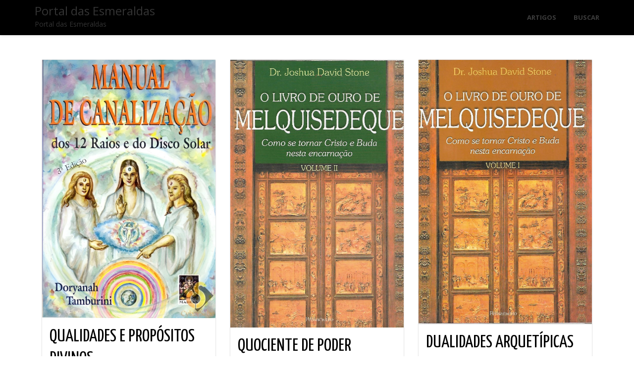

--- FILE ---
content_type: text/html; charset=UTF-8
request_url: https://portaldasesmeraldas.com.br/artigos-1/page/5/
body_size: 17969
content:
<!DOCTYPE html>
<html lang="pt-BR" class="no-js">
<head>
	<meta charset="UTF-8">
	<meta name="viewport" content="width=device-width">
	<link rel="profile" href="https://gmpg.org/xfn/11">
	<link rel="pingback" href="https://portaldasesmeraldas.com.br/xmlrpc.php">
<title>Artigos 1 &#8211; Página: 5 &#8211; Portal das Esmeraldas</title>
<meta name='robots' content='max-image-preview:large' />
	<style>img:is([sizes="auto" i], [sizes^="auto," i]) { contain-intrinsic-size: 3000px 1500px }</style>
	<link rel='dns-prefetch' href='//fonts.googleapis.com' />
<link rel="alternate" type="application/rss+xml" title="Feed para Portal das Esmeraldas &raquo;" href="https://portaldasesmeraldas.com.br/feed/" />
<link rel="alternate" type="application/rss+xml" title="Feed de comentários para Portal das Esmeraldas &raquo;" href="https://portaldasesmeraldas.com.br/comments/feed/" />
<script type="text/javascript">
/* <![CDATA[ */
window._wpemojiSettings = {"baseUrl":"https:\/\/s.w.org\/images\/core\/emoji\/15.0.3\/72x72\/","ext":".png","svgUrl":"https:\/\/s.w.org\/images\/core\/emoji\/15.0.3\/svg\/","svgExt":".svg","source":{"concatemoji":"https:\/\/portaldasesmeraldas.com.br\/wp-includes\/js\/wp-emoji-release.min.js?ver=6.7.4"}};
/*! This file is auto-generated */
!function(i,n){var o,s,e;function c(e){try{var t={supportTests:e,timestamp:(new Date).valueOf()};sessionStorage.setItem(o,JSON.stringify(t))}catch(e){}}function p(e,t,n){e.clearRect(0,0,e.canvas.width,e.canvas.height),e.fillText(t,0,0);var t=new Uint32Array(e.getImageData(0,0,e.canvas.width,e.canvas.height).data),r=(e.clearRect(0,0,e.canvas.width,e.canvas.height),e.fillText(n,0,0),new Uint32Array(e.getImageData(0,0,e.canvas.width,e.canvas.height).data));return t.every(function(e,t){return e===r[t]})}function u(e,t,n){switch(t){case"flag":return n(e,"\ud83c\udff3\ufe0f\u200d\u26a7\ufe0f","\ud83c\udff3\ufe0f\u200b\u26a7\ufe0f")?!1:!n(e,"\ud83c\uddfa\ud83c\uddf3","\ud83c\uddfa\u200b\ud83c\uddf3")&&!n(e,"\ud83c\udff4\udb40\udc67\udb40\udc62\udb40\udc65\udb40\udc6e\udb40\udc67\udb40\udc7f","\ud83c\udff4\u200b\udb40\udc67\u200b\udb40\udc62\u200b\udb40\udc65\u200b\udb40\udc6e\u200b\udb40\udc67\u200b\udb40\udc7f");case"emoji":return!n(e,"\ud83d\udc26\u200d\u2b1b","\ud83d\udc26\u200b\u2b1b")}return!1}function f(e,t,n){var r="undefined"!=typeof WorkerGlobalScope&&self instanceof WorkerGlobalScope?new OffscreenCanvas(300,150):i.createElement("canvas"),a=r.getContext("2d",{willReadFrequently:!0}),o=(a.textBaseline="top",a.font="600 32px Arial",{});return e.forEach(function(e){o[e]=t(a,e,n)}),o}function t(e){var t=i.createElement("script");t.src=e,t.defer=!0,i.head.appendChild(t)}"undefined"!=typeof Promise&&(o="wpEmojiSettingsSupports",s=["flag","emoji"],n.supports={everything:!0,everythingExceptFlag:!0},e=new Promise(function(e){i.addEventListener("DOMContentLoaded",e,{once:!0})}),new Promise(function(t){var n=function(){try{var e=JSON.parse(sessionStorage.getItem(o));if("object"==typeof e&&"number"==typeof e.timestamp&&(new Date).valueOf()<e.timestamp+604800&&"object"==typeof e.supportTests)return e.supportTests}catch(e){}return null}();if(!n){if("undefined"!=typeof Worker&&"undefined"!=typeof OffscreenCanvas&&"undefined"!=typeof URL&&URL.createObjectURL&&"undefined"!=typeof Blob)try{var e="postMessage("+f.toString()+"("+[JSON.stringify(s),u.toString(),p.toString()].join(",")+"));",r=new Blob([e],{type:"text/javascript"}),a=new Worker(URL.createObjectURL(r),{name:"wpTestEmojiSupports"});return void(a.onmessage=function(e){c(n=e.data),a.terminate(),t(n)})}catch(e){}c(n=f(s,u,p))}t(n)}).then(function(e){for(var t in e)n.supports[t]=e[t],n.supports.everything=n.supports.everything&&n.supports[t],"flag"!==t&&(n.supports.everythingExceptFlag=n.supports.everythingExceptFlag&&n.supports[t]);n.supports.everythingExceptFlag=n.supports.everythingExceptFlag&&!n.supports.flag,n.DOMReady=!1,n.readyCallback=function(){n.DOMReady=!0}}).then(function(){return e}).then(function(){var e;n.supports.everything||(n.readyCallback(),(e=n.source||{}).concatemoji?t(e.concatemoji):e.wpemoji&&e.twemoji&&(t(e.twemoji),t(e.wpemoji)))}))}((window,document),window._wpemojiSettings);
/* ]]> */
</script>
<link rel='stylesheet' id='pt-cv-public-style-css' href='https://portaldasesmeraldas.com.br/wp-content/plugins/content-views-query-and-display-post-page/public/assets/css/cv.css?ver=4.2' type='text/css' media='all' />
<style id='wp-emoji-styles-inline-css' type='text/css'>

	img.wp-smiley, img.emoji {
		display: inline !important;
		border: none !important;
		box-shadow: none !important;
		height: 1em !important;
		width: 1em !important;
		margin: 0 0.07em !important;
		vertical-align: -0.1em !important;
		background: none !important;
		padding: 0 !important;
	}
</style>
<link rel='stylesheet' id='wp-block-library-css' href='https://portaldasesmeraldas.com.br/wp-includes/css/dist/block-library/style.min.css?ver=6.7.4' type='text/css' media='all' />
<style id='classic-theme-styles-inline-css' type='text/css'>
/*! This file is auto-generated */
.wp-block-button__link{color:#fff;background-color:#32373c;border-radius:9999px;box-shadow:none;text-decoration:none;padding:calc(.667em + 2px) calc(1.333em + 2px);font-size:1.125em}.wp-block-file__button{background:#32373c;color:#fff;text-decoration:none}
</style>
<style id='global-styles-inline-css' type='text/css'>
:root{--wp--preset--aspect-ratio--square: 1;--wp--preset--aspect-ratio--4-3: 4/3;--wp--preset--aspect-ratio--3-4: 3/4;--wp--preset--aspect-ratio--3-2: 3/2;--wp--preset--aspect-ratio--2-3: 2/3;--wp--preset--aspect-ratio--16-9: 16/9;--wp--preset--aspect-ratio--9-16: 9/16;--wp--preset--color--black: #000000;--wp--preset--color--cyan-bluish-gray: #abb8c3;--wp--preset--color--white: #ffffff;--wp--preset--color--pale-pink: #f78da7;--wp--preset--color--vivid-red: #cf2e2e;--wp--preset--color--luminous-vivid-orange: #ff6900;--wp--preset--color--luminous-vivid-amber: #fcb900;--wp--preset--color--light-green-cyan: #7bdcb5;--wp--preset--color--vivid-green-cyan: #00d084;--wp--preset--color--pale-cyan-blue: #8ed1fc;--wp--preset--color--vivid-cyan-blue: #0693e3;--wp--preset--color--vivid-purple: #9b51e0;--wp--preset--gradient--vivid-cyan-blue-to-vivid-purple: linear-gradient(135deg,rgba(6,147,227,1) 0%,rgb(155,81,224) 100%);--wp--preset--gradient--light-green-cyan-to-vivid-green-cyan: linear-gradient(135deg,rgb(122,220,180) 0%,rgb(0,208,130) 100%);--wp--preset--gradient--luminous-vivid-amber-to-luminous-vivid-orange: linear-gradient(135deg,rgba(252,185,0,1) 0%,rgba(255,105,0,1) 100%);--wp--preset--gradient--luminous-vivid-orange-to-vivid-red: linear-gradient(135deg,rgba(255,105,0,1) 0%,rgb(207,46,46) 100%);--wp--preset--gradient--very-light-gray-to-cyan-bluish-gray: linear-gradient(135deg,rgb(238,238,238) 0%,rgb(169,184,195) 100%);--wp--preset--gradient--cool-to-warm-spectrum: linear-gradient(135deg,rgb(74,234,220) 0%,rgb(151,120,209) 20%,rgb(207,42,186) 40%,rgb(238,44,130) 60%,rgb(251,105,98) 80%,rgb(254,248,76) 100%);--wp--preset--gradient--blush-light-purple: linear-gradient(135deg,rgb(255,206,236) 0%,rgb(152,150,240) 100%);--wp--preset--gradient--blush-bordeaux: linear-gradient(135deg,rgb(254,205,165) 0%,rgb(254,45,45) 50%,rgb(107,0,62) 100%);--wp--preset--gradient--luminous-dusk: linear-gradient(135deg,rgb(255,203,112) 0%,rgb(199,81,192) 50%,rgb(65,88,208) 100%);--wp--preset--gradient--pale-ocean: linear-gradient(135deg,rgb(255,245,203) 0%,rgb(182,227,212) 50%,rgb(51,167,181) 100%);--wp--preset--gradient--electric-grass: linear-gradient(135deg,rgb(202,248,128) 0%,rgb(113,206,126) 100%);--wp--preset--gradient--midnight: linear-gradient(135deg,rgb(2,3,129) 0%,rgb(40,116,252) 100%);--wp--preset--font-size--small: 13px;--wp--preset--font-size--medium: 20px;--wp--preset--font-size--large: 36px;--wp--preset--font-size--x-large: 42px;--wp--preset--spacing--20: 0.44rem;--wp--preset--spacing--30: 0.67rem;--wp--preset--spacing--40: 1rem;--wp--preset--spacing--50: 1.5rem;--wp--preset--spacing--60: 2.25rem;--wp--preset--spacing--70: 3.38rem;--wp--preset--spacing--80: 5.06rem;--wp--preset--shadow--natural: 6px 6px 9px rgba(0, 0, 0, 0.2);--wp--preset--shadow--deep: 12px 12px 50px rgba(0, 0, 0, 0.4);--wp--preset--shadow--sharp: 6px 6px 0px rgba(0, 0, 0, 0.2);--wp--preset--shadow--outlined: 6px 6px 0px -3px rgba(255, 255, 255, 1), 6px 6px rgba(0, 0, 0, 1);--wp--preset--shadow--crisp: 6px 6px 0px rgba(0, 0, 0, 1);}:where(.is-layout-flex){gap: 0.5em;}:where(.is-layout-grid){gap: 0.5em;}body .is-layout-flex{display: flex;}.is-layout-flex{flex-wrap: wrap;align-items: center;}.is-layout-flex > :is(*, div){margin: 0;}body .is-layout-grid{display: grid;}.is-layout-grid > :is(*, div){margin: 0;}:where(.wp-block-columns.is-layout-flex){gap: 2em;}:where(.wp-block-columns.is-layout-grid){gap: 2em;}:where(.wp-block-post-template.is-layout-flex){gap: 1.25em;}:where(.wp-block-post-template.is-layout-grid){gap: 1.25em;}.has-black-color{color: var(--wp--preset--color--black) !important;}.has-cyan-bluish-gray-color{color: var(--wp--preset--color--cyan-bluish-gray) !important;}.has-white-color{color: var(--wp--preset--color--white) !important;}.has-pale-pink-color{color: var(--wp--preset--color--pale-pink) !important;}.has-vivid-red-color{color: var(--wp--preset--color--vivid-red) !important;}.has-luminous-vivid-orange-color{color: var(--wp--preset--color--luminous-vivid-orange) !important;}.has-luminous-vivid-amber-color{color: var(--wp--preset--color--luminous-vivid-amber) !important;}.has-light-green-cyan-color{color: var(--wp--preset--color--light-green-cyan) !important;}.has-vivid-green-cyan-color{color: var(--wp--preset--color--vivid-green-cyan) !important;}.has-pale-cyan-blue-color{color: var(--wp--preset--color--pale-cyan-blue) !important;}.has-vivid-cyan-blue-color{color: var(--wp--preset--color--vivid-cyan-blue) !important;}.has-vivid-purple-color{color: var(--wp--preset--color--vivid-purple) !important;}.has-black-background-color{background-color: var(--wp--preset--color--black) !important;}.has-cyan-bluish-gray-background-color{background-color: var(--wp--preset--color--cyan-bluish-gray) !important;}.has-white-background-color{background-color: var(--wp--preset--color--white) !important;}.has-pale-pink-background-color{background-color: var(--wp--preset--color--pale-pink) !important;}.has-vivid-red-background-color{background-color: var(--wp--preset--color--vivid-red) !important;}.has-luminous-vivid-orange-background-color{background-color: var(--wp--preset--color--luminous-vivid-orange) !important;}.has-luminous-vivid-amber-background-color{background-color: var(--wp--preset--color--luminous-vivid-amber) !important;}.has-light-green-cyan-background-color{background-color: var(--wp--preset--color--light-green-cyan) !important;}.has-vivid-green-cyan-background-color{background-color: var(--wp--preset--color--vivid-green-cyan) !important;}.has-pale-cyan-blue-background-color{background-color: var(--wp--preset--color--pale-cyan-blue) !important;}.has-vivid-cyan-blue-background-color{background-color: var(--wp--preset--color--vivid-cyan-blue) !important;}.has-vivid-purple-background-color{background-color: var(--wp--preset--color--vivid-purple) !important;}.has-black-border-color{border-color: var(--wp--preset--color--black) !important;}.has-cyan-bluish-gray-border-color{border-color: var(--wp--preset--color--cyan-bluish-gray) !important;}.has-white-border-color{border-color: var(--wp--preset--color--white) !important;}.has-pale-pink-border-color{border-color: var(--wp--preset--color--pale-pink) !important;}.has-vivid-red-border-color{border-color: var(--wp--preset--color--vivid-red) !important;}.has-luminous-vivid-orange-border-color{border-color: var(--wp--preset--color--luminous-vivid-orange) !important;}.has-luminous-vivid-amber-border-color{border-color: var(--wp--preset--color--luminous-vivid-amber) !important;}.has-light-green-cyan-border-color{border-color: var(--wp--preset--color--light-green-cyan) !important;}.has-vivid-green-cyan-border-color{border-color: var(--wp--preset--color--vivid-green-cyan) !important;}.has-pale-cyan-blue-border-color{border-color: var(--wp--preset--color--pale-cyan-blue) !important;}.has-vivid-cyan-blue-border-color{border-color: var(--wp--preset--color--vivid-cyan-blue) !important;}.has-vivid-purple-border-color{border-color: var(--wp--preset--color--vivid-purple) !important;}.has-vivid-cyan-blue-to-vivid-purple-gradient-background{background: var(--wp--preset--gradient--vivid-cyan-blue-to-vivid-purple) !important;}.has-light-green-cyan-to-vivid-green-cyan-gradient-background{background: var(--wp--preset--gradient--light-green-cyan-to-vivid-green-cyan) !important;}.has-luminous-vivid-amber-to-luminous-vivid-orange-gradient-background{background: var(--wp--preset--gradient--luminous-vivid-amber-to-luminous-vivid-orange) !important;}.has-luminous-vivid-orange-to-vivid-red-gradient-background{background: var(--wp--preset--gradient--luminous-vivid-orange-to-vivid-red) !important;}.has-very-light-gray-to-cyan-bluish-gray-gradient-background{background: var(--wp--preset--gradient--very-light-gray-to-cyan-bluish-gray) !important;}.has-cool-to-warm-spectrum-gradient-background{background: var(--wp--preset--gradient--cool-to-warm-spectrum) !important;}.has-blush-light-purple-gradient-background{background: var(--wp--preset--gradient--blush-light-purple) !important;}.has-blush-bordeaux-gradient-background{background: var(--wp--preset--gradient--blush-bordeaux) !important;}.has-luminous-dusk-gradient-background{background: var(--wp--preset--gradient--luminous-dusk) !important;}.has-pale-ocean-gradient-background{background: var(--wp--preset--gradient--pale-ocean) !important;}.has-electric-grass-gradient-background{background: var(--wp--preset--gradient--electric-grass) !important;}.has-midnight-gradient-background{background: var(--wp--preset--gradient--midnight) !important;}.has-small-font-size{font-size: var(--wp--preset--font-size--small) !important;}.has-medium-font-size{font-size: var(--wp--preset--font-size--medium) !important;}.has-large-font-size{font-size: var(--wp--preset--font-size--large) !important;}.has-x-large-font-size{font-size: var(--wp--preset--font-size--x-large) !important;}
:where(.wp-block-post-template.is-layout-flex){gap: 1.25em;}:where(.wp-block-post-template.is-layout-grid){gap: 1.25em;}
:where(.wp-block-columns.is-layout-flex){gap: 2em;}:where(.wp-block-columns.is-layout-grid){gap: 2em;}
:root :where(.wp-block-pullquote){font-size: 1.5em;line-height: 1.6;}
</style>
<link rel='stylesheet' id='contact-form-7-css' href='https://portaldasesmeraldas.com.br/wp-content/plugins/contact-form-7/includes/css/styles.css?ver=6.0.6' type='text/css' media='all' />
<link rel='stylesheet' id='onetone-companion-front-css' href='https://portaldasesmeraldas.com.br/wp-content/plugins/onetone-companion/assets/css/front.css?ver=1.1.1' type='text/css' media='' />
<style id='onetone-companion-front-inline-css' type='text/css'>
#post-16809 .post-inner{padding-top:50px;padding-bottom:50px;}#post-16809 .page-title-bar{}
</style>
<link rel='stylesheet' id='social_share_button_style-css' href='https://portaldasesmeraldas.com.br/wp-content/plugins/social-share-button/assets/front/css/style.css?ver=6.7.4' type='text/css' media='all' />
<link rel='stylesheet' id='fontawesome-5-css' href='https://portaldasesmeraldas.com.br/wp-content/plugins/social-share-button/assets/global/css/fontawesome-5.min.css?ver=6.7.4' type='text/css' media='all' />
<link rel='stylesheet' id='rt-fontawsome-css' href='https://portaldasesmeraldas.com.br/wp-content/plugins/the-post-grid/assets/vendor/font-awesome/css/font-awesome.min.css?ver=7.7.19' type='text/css' media='all' />
<link rel='stylesheet' id='rt-tpg-css' href='https://portaldasesmeraldas.com.br/wp-content/plugins/the-post-grid/assets/css/thepostgrid.min.css?ver=7.7.19' type='text/css' media='all' />
<link rel='stylesheet' id='wpsc-style-css' href='https://portaldasesmeraldas.com.br/wp-content/plugins/wordpress-simple-paypal-shopping-cart/assets/wpsc-front-end-styles.css?ver=5.1.4' type='text/css' media='all' />
<link rel='stylesheet' id='ivory-search-styles-css' href='https://portaldasesmeraldas.com.br/wp-content/plugins/add-search-to-menu/public/css/ivory-search.min.css?ver=5.5.13' type='text/css' media='all' />
<link rel='stylesheet' id='onetone-google-fonts-css' href='//fonts.googleapis.com/css?family=Open+Sans%3A300%2C400%2C700%7CYanone+Kaffeesatz%7CLustria&#038;ver=6.7.4' type='text/css' media='' />
<link rel='stylesheet' id='font-awesome-css' href='https://portaldasesmeraldas.com.br/wp-content/themes/onetone/plugins/font-awesome/css/font-awesome.min.css?ver=4.3.0' type='text/css' media='' />
<link rel='stylesheet' id='bootstrap-css' href='https://portaldasesmeraldas.com.br/wp-content/themes/onetone/plugins/bootstrap/css/bootstrap.min.css?ver=3.3.4' type='text/css' media='' />
<link rel='stylesheet' id='owl-carousel-css' href='https://portaldasesmeraldas.com.br/wp-content/themes/onetone/plugins/owl-carousel/assets/owl.carousel.css?ver=2.2.0' type='text/css' media='' />
<link rel='stylesheet' id='magnific-popup-css' href='https://portaldasesmeraldas.com.br/wp-content/themes/onetone/plugins/magnific-popup/magnific-popup.css?ver=3.1.5' type='text/css' media='' />
<link rel='stylesheet' id='onetone-shortcodes-css' href='https://portaldasesmeraldas.com.br/wp-content/themes/onetone/css/shortcode.css?ver=2.5.2' type='text/css' media='' />
<link rel='stylesheet' id='onetone-animate-css' href='https://portaldasesmeraldas.com.br/wp-content/themes/onetone/css/animate.css?ver=3.5.1' type='text/css' media='' />
<link rel='stylesheet' id='onetone-main-css' href='https://portaldasesmeraldas.com.br/wp-content/themes/onetone/style.css?ver=2.5.2' type='text/css' media='all' />
<style id='onetone-main-inline-css' type='text/css'>
header .site-name,header .site-description,header .site-tagline{ color:#333333;}.entry-content a,.home-section-content a{color:#000000 ;}.top-bar-sns li i{
		color: ;
		}.fxd-header {
		background-color: rgba(129,215,66,0.7);
		}.fxd-header{background-color: rgba(129,215,66,0.7);}
.fxd-header .site-nav > ul > li > a {font-size:13px;}
img.site-logo{ margin-right:10px;}
img.site-logo{ margin-top:10px;}
img.site-logo{ margin-bottom:10px;}
.top-bar{background-color:#eee;}.top-bar-info{color:#555;}.top-bar ul li a{color:#555;}header .main-header{
background-attachment: fixed;
								   background-position:top center;
								   background-repeat: no-repeat;}
.site-nav > ul > li > a{padding-top:0px}.site-nav > ul > li > a{padding-bottom:0px}.col-main {background-color:#ffffff;}.col-aside-left,.col-aside-right {background-color:#ffffff;}footer .footer-widget-area{background-color:#81d742;}footer .footer-info-area{background-color:#81d742}footer input,footer textarea{color:#666666;}footer input,footer textarea{border-color:#666666;}.post-inner,.page-inner{padding-top:55px;}.post-inner,.page-inner{padding-bottom:40px;}.post-inner,.page-inner{padding-top:50px;}.post-inner,.page-inner{padding-bottom:50px;}.col-lg-1, .col-lg-10, .col-lg-11, .col-lg-12, .col-lg-2, .col-lg-3, .col-lg-4, .col-lg-5, .col-lg-6, .col-lg-7, .col-lg-8, .col-lg-9, .col-md-1, .col-md-10, .col-md-11, .col-md-12, .col-md-2, .col-md-3, .col-md-4, .col-md-5, .col-md-6, .col-md-7, .col-md-8, .col-md-9, .col-sm-1, .col-sm-10, .col-sm-11, .col-sm-12, .col-sm-2, .col-sm-3, .col-sm-4, .col-sm-5, .col-sm-6, .col-sm-7, .col-sm-8, .col-sm-9, .col-xs-1, .col-xs-10, .col-xs-11, .col-xs-12, .col-xs-2, .col-xs-3, .col-xs-4, .col-xs-5, .col-xs-6, .col-xs-7, .col-xs-8, .col-xs-9{margin-top:0px;}.col-lg-1, .col-lg-10, .col-lg-11, .col-lg-12, .col-lg-2, .col-lg-3, .col-lg-4, .col-lg-5, .col-lg-6, .col-lg-7, .col-lg-8, .col-lg-9, .col-md-1, .col-md-10, .col-md-11, .col-md-12, .col-md-2, .col-md-3, .col-md-4, .col-md-5, .col-md-6, .col-md-7, .col-md-8, .col-md-9, .col-sm-1, .col-sm-10, .col-sm-11, .col-sm-12, .col-sm-2, .col-sm-3, .col-sm-4, .col-sm-5, .col-sm-6, .col-sm-7, .col-sm-8, .col-sm-9, .col-xs-1, .col-xs-10, .col-xs-11, .col-xs-12, .col-xs-2, .col-xs-3, .col-xs-4, .col-xs-5, .col-xs-6, .col-xs-7, .col-xs-8, .col-xs-9{margin-bottom:20px;}.fxd-header .site-tagline,.fxd-header .site-name{color:#333333;}header.overlay .main-header .site-tagline,header.overlay .main-header .site-name{color:#ffffff;}.page-title h1{color:#555555;}h1{color:#555555;}h2{color:#555555;}h3{color:#555555;}h4{color:#555555;}h5{color:#555555;}h6{color:#555555;}.entry-content,.entry-content p{color:#333333;}.breadcrumb-nav span,.breadcrumb-nav a{color:#555555;}.col-aside-left .widget-title,.col-aside-right .widget-title{color:#333333;}.footer-widget-area .widget-title{color:#ffffff;}footer,footer p,footer span,footer div{color:#ffffff;}footer a{color:#a0a0a0;}#menu-main > li > a {color:#3d3d3d;}header.overlay .main-header #menu-main > li > a {color:#ffffff;}#menu-main > li > a:hover,#menu-main > li.current > a{color:#3d3d3d;}.main-header .sub-menu{background-color:#ffffff;}.fxd-header .sub-menu{background-color:#ffffff;}#menu-main  li li a{color:#3d3d3d;}#menu-main  li li a:hover{color:#222222;}.site-nav  ul li li a{border-color:#000000 !important;}
		@media screen and (min-width: 920px) {
		.onetone-dots li a {
			border: 2px solid #81d742;
			}
		.onetone-dots li.active a,
		.onetone-dots li.current a,
		.onetone-dots li a:hover {
		  background-color: #81d742;
		}
		}@media screen and (max-width: 920px) {

		.site-nav ul{ background-color:#ffffff;}

		#menu-main  li a,header.overlay .main-header #menu-main > li > a {color:#3d3d3d;}

		.site-nav  ul li a{border-color:#000000 !important;}

		}.footer-widget-area{

	                           padding-top:60px;

							   padding-bottom:40px;

							   }.footer-info-area{

	                           padding-top:20px;

							   padding-bottom:20px;

							   }header .main-header{background-color:;
background-image:url();
background-repeat:;
background-position:top-left;
background-size:;
background-attachment:;
}
.page-title-bar{background-color:;
background-image:url();
background-repeat:;
background-position:top-left;
background-size:;
background-attachment:;
}
.page-title-bar-retina{background-color:;
background-image:url();
background-repeat:;
background-position:top-left;
background-size:;
background-attachment:;
}
body,body p,body span{font-family:Open Sans, sans-serif;
variant:;
}#menu-main li a span{}h1,h2,h3,h4,h5,h6{font-family:Open Sans, sans-serif;
}footer h1,footer h2,footer h3,footer h4,footer h5,footer h6{font-family:Open Sans, sans-serif;
}a.btn-normal{font-family:Open Sans, sans-serif;
}.footer-widget-area{background-color:;
background-image:url();
background-repeat:;
background-position:;
background-size:;
background-attachment:;
}
section.home-section-0 {background-color:#333333;
background-image:url(https://portaldasesmeraldas.com.br/wp-content/uploads/2023/06/Arcanjo-Olho-Normal1.png);
background-repeat:repeat;
background-position:center-center;
background-size:cover;
background-attachment:scroll;
}
section.home-section-0 .section-title{font-family:Lustria,serif;
variant:regular;
font-size:64px;
line-height:1.1;
letter-spacing:0;
subsets:latin-ext;
color:#88d651;
text-transform:none;
text-align:center;
font-weight:400;
font-style:normal;
}section.home-section-0 .section-subtitle{font-family:Lustria,serif;
variant:regular;
font-size:20px;
line-height:1.8;
letter-spacing:0;
subsets:latin-ext;
color:#81d742;
text-transform:none;
text-align:center;
font-weight:400;
font-style:normal;
}section.home-section-0 .home-section-content,section.home-section-0 p{font-family:Open Sans, sans-serif;
variant:regular;
font-size:14px;
line-height:1.8;
letter-spacing:0;
subsets:latin-ext;
color:#92d662;
text-transform:none;
text-align:center;
font-weight:400;
font-style:normal;
}.section_service_0 i{}section.home-section-0 .home-section-content .person-social i,
		section.home-section-0 .banner-sns li a i,
		section.home-section-0 input,
		section.home-section-0 select,
		section.home-section-0 textarea,
		section.home-section-0 .home-section-content h1,
		section.home-section-0 .home-section-content h2,
		section.home-section-0 .home-section-content h3,
		section.home-section-0 .home-section-content h4,
		section.home-section-0 .home-section-content h5,
		section.home-section-0 .home-section-content h6{color:#92d662;}
section.home-section-0 input,
		section.home-section-0 select,
		section.home-section-0 textarea{border-color:#92d662;}
.onetone section.home-section-0 .magee-btn-normal.btn-line{color: #92d662;border-color: #92d662;}
.onetone section.home-section-0 .magee-btn-normal.btn-line:hover, .onetone section.home-section-0 .magee-btn-normal.btn-line:active, .onetone section.home-section-0 .magee-btn-normal.btn-line:focus {background-color: rgba(146,214,98,.3) !important;}section.home-section-0 .heading-inner{border-color:#88d651}
section.home-section-0 .home-section-content p,
		section.home-section-0 .home-section-content h1,
		section.home-section-0 .home-section-content h2,
		section.home-section-0 .home-section-content h3,
		section.home-section-0 .home-section-content h4,
		section.home-section-0 .home-section-content h5,
		section.home-section-0 .home-section-content h6{font-family:Open Sans, sans-serif;font-variant:regular;letter-spacing:0;color:#92d662;}
section.home-section-1 {padding:30px 0;
background-color:#eeeeee;
background-image:url();
background-repeat:repeat;
background-position:top-left;
background-size:;
background-attachment:scroll;
}
section.home-section-1 .section-title{font-family:Open Sans, sans-serif;
variant:700;
font-size:48px;
line-height:1.1;
letter-spacing:0;
subsets:latin-ext;
color:#666666;
text-transform:none;
text-align:center;
}section.home-section-1 .section-subtitle{font-family:Open Sans, sans-serif;
variant:normal;
font-size:14px;
line-height:1.8;
letter-spacing:0;
subsets:latin-ext;
color:#555555;
text-transform:none;
text-align:center;
}section.home-section-1 .home-section-content,section.home-section-1 p{font-family:Open Sans, sans-serif;
variant:regular;
font-size:14px;
line-height:1.8;
letter-spacing:0;
subsets:latin-ext;
color:#757575;
text-transform:none;
text-align:center;
font-weight:400;
font-style:normal;
}.section_service_1 i{}section.home-section-1 .home-section-content .person-social i,
		section.home-section-1 .banner-sns li a i,
		section.home-section-1 input,
		section.home-section-1 select,
		section.home-section-1 textarea,
		section.home-section-1 .home-section-content h1,
		section.home-section-1 .home-section-content h2,
		section.home-section-1 .home-section-content h3,
		section.home-section-1 .home-section-content h4,
		section.home-section-1 .home-section-content h5,
		section.home-section-1 .home-section-content h6{color:#757575;}
section.home-section-1 input,
		section.home-section-1 select,
		section.home-section-1 textarea{border-color:#757575;}
.onetone section.home-section-1 .magee-btn-normal.btn-line{color: #757575;border-color: #757575;}
.onetone section.home-section-1 .magee-btn-normal.btn-line:hover, .onetone section.home-section-1 .magee-btn-normal.btn-line:active, .onetone section.home-section-1 .magee-btn-normal.btn-line:focus {background-color: rgba(117,117,117,.3) !important;}section.home-section-1 .heading-inner{border-color:#666666}
section.home-section-1 .home-section-content p,
		section.home-section-1 .home-section-content h1,
		section.home-section-1 .home-section-content h2,
		section.home-section-1 .home-section-content h3,
		section.home-section-1 .home-section-content h4,
		section.home-section-1 .home-section-content h5,
		section.home-section-1 .home-section-content h6{font-family:Open Sans, sans-serif;font-variant:regular;letter-spacing:0;color:#757575;}
section.home-section-2 {padding:50px 0;
background-color:#ffffff;
background-image:url();
background-repeat:repeat;
background-position:top-left;
background-size:;
background-attachment:scroll;
}
section.home-section-2 .section-title{font-family:Open Sans, sans-serif;
variant:700;
font-size:48px;
line-height:1.1;
letter-spacing:0;
subsets:latin-ext;
color:#666666;
text-transform:none;
text-align:center;
}section.home-section-2 .section-subtitle{font-family:Open Sans, sans-serif;
variant:normal;
font-size:14px;
line-height:1.8;
letter-spacing:0;
subsets:latin-ext;
color:#555555;
text-transform:none;
text-align:center;
}section.home-section-2 .home-section-content,section.home-section-2 p{font-family:Open Sans, sans-serif;
variant:regular;
font-size:14px;
line-height:1.8;
letter-spacing:0;
subsets:latin-ext;
color:#555555;
text-transform:none;
text-align:justify;
font-weight:400;
font-style:normal;
}.section_service_2 i{#666666}section.home-section-2 .home-section-content .person-social i,
		section.home-section-2 .banner-sns li a i,
		section.home-section-2 input,
		section.home-section-2 select,
		section.home-section-2 textarea,
		section.home-section-2 .home-section-content h1,
		section.home-section-2 .home-section-content h2,
		section.home-section-2 .home-section-content h3,
		section.home-section-2 .home-section-content h4,
		section.home-section-2 .home-section-content h5,
		section.home-section-2 .home-section-content h6{color:#555555;}
section.home-section-2 input,
		section.home-section-2 select,
		section.home-section-2 textarea{border-color:#555555;}
.onetone section.home-section-2 .magee-btn-normal.btn-line{color: #555555;border-color: #555555;}
.onetone section.home-section-2 .magee-btn-normal.btn-line:hover, .onetone section.home-section-2 .magee-btn-normal.btn-line:active, .onetone section.home-section-2 .magee-btn-normal.btn-line:focus {background-color: rgba(85,85,85,.3) !important;}section.home-section-2 .heading-inner{border-color:#666666}
section.home-section-2 .home-section-content p,
		section.home-section-2 .home-section-content h1,
		section.home-section-2 .home-section-content h2,
		section.home-section-2 .home-section-content h3,
		section.home-section-2 .home-section-content h4,
		section.home-section-2 .home-section-content h5,
		section.home-section-2 .home-section-content h6{font-family:Open Sans, sans-serif;font-variant:regular;letter-spacing:0;color:#555555;}
section.home-section-3 {background-attachment:fixed;background-position:50% 0;background-repeat:repeat;
padding:50px 0;
background-color:#eeeeee;
background-image:url();
background-repeat:repeat;
background-position:top-left;
background-size:;
background-attachment:scroll;
}
section.home-section-3 .section-title{font-family:Open Sans, sans-serif;
variant:700;
font-size:36px;
line-height:1.1;
letter-spacing:0;
subsets:latin-ext;
color:#666666;
text-transform:none;
text-align:center;
}section.home-section-3 .section-subtitle{font-family:Open Sans, sans-serif;
variant:normal;
font-size:14px;
line-height:1.8;
letter-spacing:0;
subsets:latin-ext;
color:#555555;
text-transform:none;
text-align:center;
}section.home-section-3 .home-section-content,section.home-section-3 p{font-family:Open Sans, sans-serif;
variant:normal;
font-size:14px;
line-height:1.8;
letter-spacing:0;
subsets:latin-ext;
color:#ffffff;
text-transform:none;
text-align:center;
}.section_service_3 i{}section.home-section-3 .home-section-content .person-social i,
		section.home-section-3 .banner-sns li a i,
		section.home-section-3 input,
		section.home-section-3 select,
		section.home-section-3 textarea,
		section.home-section-3 .home-section-content h1,
		section.home-section-3 .home-section-content h2,
		section.home-section-3 .home-section-content h3,
		section.home-section-3 .home-section-content h4,
		section.home-section-3 .home-section-content h5,
		section.home-section-3 .home-section-content h6{color:#ffffff;}
section.home-section-3 input,
		section.home-section-3 select,
		section.home-section-3 textarea{border-color:#ffffff;}
.onetone section.home-section-3 .magee-btn-normal.btn-line{color: #ffffff;border-color: #ffffff;}
.onetone section.home-section-3 .magee-btn-normal.btn-line:hover, .onetone section.home-section-3 .magee-btn-normal.btn-line:active, .onetone section.home-section-3 .magee-btn-normal.btn-line:focus {background-color: rgba(255,255,255,.3) !important;}section.home-section-3 .heading-inner{border-color:#666666}
section.home-section-3 .home-section-content p,
		section.home-section-3 .home-section-content h1,
		section.home-section-3 .home-section-content h2,
		section.home-section-3 .home-section-content h3,
		section.home-section-3 .home-section-content h4,
		section.home-section-3 .home-section-content h5,
		section.home-section-3 .home-section-content h6{font-family:Open Sans, sans-serif;font-variant:normal;letter-spacing:0;color:#ffffff;}
section.home-section-4 {padding:50px 0;
background-color:#ffffff;
background-image:url();
background-repeat:repeat;
background-position:top-left;
background-size:;
background-attachment:scroll;
}
section.home-section-4 .section-title{font-family:Open Sans, sans-serif;
variant:700;
font-size:36px;
line-height:1.1;
letter-spacing:0;
subsets:latin-ext;
color:#666666;
text-transform:none;
text-align:center;
}section.home-section-4 .section-subtitle{font-family:Open Sans, sans-serif;
variant:normal;
font-size:14px;
line-height:1.8;
letter-spacing:0;
subsets:latin-ext;
color:#555555;
text-transform:none;
text-align:center;
}section.home-section-4 .home-section-content,section.home-section-4 p{font-family:Open Sans, sans-serif;
variant:normal;
font-size:14px;
line-height:1.8;
letter-spacing:0;
subsets:latin-ext;
color:#666666;
text-transform:none;
text-align:center;
}.section_service_4 i{}section.home-section-4 .home-section-content .person-social i,
		section.home-section-4 .banner-sns li a i,
		section.home-section-4 input,
		section.home-section-4 select,
		section.home-section-4 textarea,
		section.home-section-4 .home-section-content h1,
		section.home-section-4 .home-section-content h2,
		section.home-section-4 .home-section-content h3,
		section.home-section-4 .home-section-content h4,
		section.home-section-4 .home-section-content h5,
		section.home-section-4 .home-section-content h6{color:#666666;}
section.home-section-4 input,
		section.home-section-4 select,
		section.home-section-4 textarea{border-color:#666666;}
.onetone section.home-section-4 .magee-btn-normal.btn-line{color: #666666;border-color: #666666;}
.onetone section.home-section-4 .magee-btn-normal.btn-line:hover, .onetone section.home-section-4 .magee-btn-normal.btn-line:active, .onetone section.home-section-4 .magee-btn-normal.btn-line:focus {background-color: rgba(102,102,102,.3) !important;}section.home-section-4 .heading-inner{border-color:#666666}
section.home-section-4 .home-section-content p,
		section.home-section-4 .home-section-content h1,
		section.home-section-4 .home-section-content h2,
		section.home-section-4 .home-section-content h3,
		section.home-section-4 .home-section-content h4,
		section.home-section-4 .home-section-content h5,
		section.home-section-4 .home-section-content h6{font-family:Open Sans, sans-serif;font-variant:normal;letter-spacing:0;color:#666666;}
section.home-section-5 {padding:50px 0;
background-color:;
background-image:url(https://portaldasesmeraldas.com.br/wp-content/uploads/2017/09/sobre-mim-natan.jpg);
background-repeat:repeat;
background-position:center-center;
background-size:;
background-attachment:fixed;
}
section.home-section-5 .section-title{font-family:Open Sans, sans-serif;
variant:700;
font-size:36px;
line-height:1.1;
letter-spacing:0px;
subsets:latin-ext;
color:#ffffff;
text-transform:none;
text-align:center;
font-weight:700;
font-style:normal;
font-backup:;
}section.home-section-5 .section-subtitle{font-family:Open Sans, sans-serif;
variant:regular;
font-size:14px;
line-height:1.8;
letter-spacing:0;
subsets:latin-ext;
color:#666666;
text-transform:uppercase;
text-align:center;
font-weight:400;
font-style:normal;
}section.home-section-5 .home-section-content,section.home-section-5 p{font-family:Open Sans, sans-serif;
variant:regular;
font-size:18px;
line-height:1.8;
letter-spacing:0;
subsets:latin-ext;
color:#ffffff;
text-transform:none;
text-align:left;
font-weight:400;
font-style:normal;
}.section_service_5 i{}section.home-section-5 .home-section-content .person-social i,
		section.home-section-5 .banner-sns li a i,
		section.home-section-5 input,
		section.home-section-5 select,
		section.home-section-5 textarea,
		section.home-section-5 .home-section-content h1,
		section.home-section-5 .home-section-content h2,
		section.home-section-5 .home-section-content h3,
		section.home-section-5 .home-section-content h4,
		section.home-section-5 .home-section-content h5,
		section.home-section-5 .home-section-content h6{color:#ffffff;}
section.home-section-5 input,
		section.home-section-5 select,
		section.home-section-5 textarea{border-color:#ffffff;}
.onetone section.home-section-5 .magee-btn-normal.btn-line{color: #ffffff;border-color: #ffffff;}
.onetone section.home-section-5 .magee-btn-normal.btn-line:hover, .onetone section.home-section-5 .magee-btn-normal.btn-line:active, .onetone section.home-section-5 .magee-btn-normal.btn-line:focus {background-color: rgba(255,255,255,.3) !important;}section.home-section-5 .heading-inner{border-color:#ffffff}
section.home-section-5 .home-section-content p,
		section.home-section-5 .home-section-content h1,
		section.home-section-5 .home-section-content h2,
		section.home-section-5 .home-section-content h3,
		section.home-section-5 .home-section-content h4,
		section.home-section-5 .home-section-content h5,
		section.home-section-5 .home-section-content h6{font-family:Open Sans, sans-serif;font-variant:regular;letter-spacing:0;color:#ffffff;}
section.home-section-6 {padding:50px 0 30px;
background-color:#37cadd;
background-image:url();
background-repeat:no-repeat;
background-position:bottom-center;
background-size:;
background-attachment:scroll;
}
section.home-section-6 .section-title{font-family:Open Sans, sans-serif;
variant:700;
font-size:36px;
line-height:1.1;
letter-spacing:0;
subsets:latin-ext;
color:#ffffff;
text-transform:none;
text-align:center;
}section.home-section-6 .section-subtitle{font-family:Open Sans, sans-serif;
variant:normal;
font-size:14px;
line-height:1.8;
letter-spacing:0;
subsets:latin-ext;
color:#ffffff;
text-transform:none;
text-align:center;
}section.home-section-6 .home-section-content,section.home-section-6 p{font-family:Open Sans, sans-serif;
variant:normal;
font-size:14px;
line-height:1.8;
letter-spacing:0;
subsets:latin-ext;
color:#ffffff;
text-transform:none;
text-align:center;
}.section_service_6 i{}section.home-section-6 .home-section-content .person-social i,
		section.home-section-6 .banner-sns li a i,
		section.home-section-6 input,
		section.home-section-6 select,
		section.home-section-6 textarea,
		section.home-section-6 .home-section-content h1,
		section.home-section-6 .home-section-content h2,
		section.home-section-6 .home-section-content h3,
		section.home-section-6 .home-section-content h4,
		section.home-section-6 .home-section-content h5,
		section.home-section-6 .home-section-content h6{color:#ffffff;}
section.home-section-6 input,
		section.home-section-6 select,
		section.home-section-6 textarea{border-color:#ffffff;}
.onetone section.home-section-6 .magee-btn-normal.btn-line{color: #ffffff;border-color: #ffffff;}
.onetone section.home-section-6 .magee-btn-normal.btn-line:hover, .onetone section.home-section-6 .magee-btn-normal.btn-line:active, .onetone section.home-section-6 .magee-btn-normal.btn-line:focus {background-color: rgba(255,255,255,.3) !important;}section.home-section-6 .heading-inner{border-color:#ffffff}
section.home-section-6 .home-section-content p,
		section.home-section-6 .home-section-content h1,
		section.home-section-6 .home-section-content h2,
		section.home-section-6 .home-section-content h3,
		section.home-section-6 .home-section-content h4,
		section.home-section-6 .home-section-content h5,
		section.home-section-6 .home-section-content h6{font-family:Open Sans, sans-serif;font-variant:normal;letter-spacing:0;color:#ffffff;}
section.home-section-7 {padding:50px 0;
background-color:#ffffff;
background-image:url();
background-repeat:repeat;
background-position:top left;
background-size:;
background-attachment:scroll;
}
section.home-section-7 .section-title{font-family:Open Sans, sans-serif;
variant:700;
font-size:36px;
line-height:1.1;
letter-spacing:0;
subsets:latin-ext;
color:#666666;
text-transform:none;
text-align:center;
}section.home-section-7 .section-subtitle{font-family:Open Sans, sans-serif;
variant:normal;
font-size:14px;
line-height:1.8;
letter-spacing:0;
subsets:latin-ext;
color:#555555;
text-transform:none;
text-align:center;
}section.home-section-7 .home-section-content,section.home-section-7 p{font-family:Open Sans, sans-serif;
variant:normal;
font-size:14px;
line-height:1.8;
letter-spacing:0;
subsets:latin-ext;
color:#666666;
text-transform:none;
text-align:left;
}.section_service_7 i{}section.home-section-7 .home-section-content .person-social i,
		section.home-section-7 .banner-sns li a i,
		section.home-section-7 input,
		section.home-section-7 select,
		section.home-section-7 textarea,
		section.home-section-7 .home-section-content h1,
		section.home-section-7 .home-section-content h2,
		section.home-section-7 .home-section-content h3,
		section.home-section-7 .home-section-content h4,
		section.home-section-7 .home-section-content h5,
		section.home-section-7 .home-section-content h6{color:#666666;}
section.home-section-7 input,
		section.home-section-7 select,
		section.home-section-7 textarea{border-color:#666666;}
.onetone section.home-section-7 .magee-btn-normal.btn-line{color: #666666;border-color: #666666;}
.onetone section.home-section-7 .magee-btn-normal.btn-line:hover, .onetone section.home-section-7 .magee-btn-normal.btn-line:active, .onetone section.home-section-7 .magee-btn-normal.btn-line:focus {background-color: rgba(102,102,102,.3) !important;}section.home-section-7 .heading-inner{border-color:#666666}
section.home-section-7 .home-section-content p,
		section.home-section-7 .home-section-content h1,
		section.home-section-7 .home-section-content h2,
		section.home-section-7 .home-section-content h3,
		section.home-section-7 .home-section-content h4,
		section.home-section-7 .home-section-content h5,
		section.home-section-7 .home-section-content h6{font-family:Open Sans, sans-serif;font-variant:normal;letter-spacing:0;color:#666666;}
section.home-section-8 {background-attachment:fixed;background-position:50% 0;background-repeat:repeat;
padding:50px 0;
background-color:;
background-image:url();
background-repeat:repeat-all;
background-position:center top;
background-size:cover;
background-attachment:fixed;
}
section.home-section-8 .section-title{font-family:Open Sans, sans-serif;
variant:700;
font-size:36px;
line-height:1.1;
letter-spacing:0;
subsets:latin-ext;
color:#81d742;
text-transform:none;
text-align:center;
font-weight:700;
font-style:normal;
}section.home-section-8 .section-subtitle{font-family:Open Sans, sans-serif;
variant:regular;
font-size:14px;
line-height:1.8;
letter-spacing:0;
subsets:latin-ext;
color:#81d742;
text-transform:none;
text-align:center;
font-weight:400;
font-style:normal;
}section.home-section-8 .home-section-content,section.home-section-8 p{font-family:Open Sans, sans-serif;
variant:regular;
font-size:14px;
line-height:1.8;
letter-spacing:0px;
subsets:latin-ext;
color:#666666;
text-transform:none;
text-align:center;
font-weight:400;
font-style:normal;
font-backup:;
}.section_service_8 i{}section.home-section-8 .home-section-content .person-social i,
		section.home-section-8 .banner-sns li a i,
		section.home-section-8 input,
		section.home-section-8 select,
		section.home-section-8 textarea,
		section.home-section-8 .home-section-content h1,
		section.home-section-8 .home-section-content h2,
		section.home-section-8 .home-section-content h3,
		section.home-section-8 .home-section-content h4,
		section.home-section-8 .home-section-content h5,
		section.home-section-8 .home-section-content h6{color:#666666;}
section.home-section-8 input,
		section.home-section-8 select,
		section.home-section-8 textarea{border-color:#666666;}
.onetone section.home-section-8 .magee-btn-normal.btn-line{color: #666666;border-color: #666666;}
.onetone section.home-section-8 .magee-btn-normal.btn-line:hover, .onetone section.home-section-8 .magee-btn-normal.btn-line:active, .onetone section.home-section-8 .magee-btn-normal.btn-line:focus {background-color: rgba(102,102,102,.3) !important;}section.home-section-8 .heading-inner{border-color:#81d742}
section.home-section-8 .home-section-content p,
		section.home-section-8 .home-section-content h1,
		section.home-section-8 .home-section-content h2,
		section.home-section-8 .home-section-content h3,
		section.home-section-8 .home-section-content h4,
		section.home-section-8 .home-section-content h5,
		section.home-section-8 .home-section-content h6{font-family:Open Sans, sans-serif;font-variant:regular;letter-spacing:0px;color:#666666;}
section.home-section-9 {padding:50px 0;
background-color:#ffffff;
background-image:url();
background-repeat:repeat;
background-position:top-left;
background-size:;
background-attachment:scroll;
}
section.home-section-9 .section-title{font-family:Open Sans, sans-serif;
variant:700;
font-size:36px;
line-height:1.1;
letter-spacing:0;
subsets:latin-ext;
color:#666666;
text-transform:none;
text-align:center;
}section.home-section-9 .section-subtitle{font-family:Open Sans, sans-serif;
variant:normal;
font-size:14px;
line-height:1.8;
letter-spacing:0;
subsets:latin-ext;
color:#666666;
text-transform:none;
text-align:center;
}section.home-section-9 .home-section-content,section.home-section-9 p{font-family:Open Sans, sans-serif;
variant:normal;
font-size:14px;
line-height:1.8;
letter-spacing:0;
subsets:latin-ext;
color:#ffffff;
text-transform:none;
text-align:left;
}.section_service_9 i{}section.home-section-9 .home-section-content .person-social i,
		section.home-section-9 .banner-sns li a i,
		section.home-section-9 input,
		section.home-section-9 select,
		section.home-section-9 textarea,
		section.home-section-9 .home-section-content h1,
		section.home-section-9 .home-section-content h2,
		section.home-section-9 .home-section-content h3,
		section.home-section-9 .home-section-content h4,
		section.home-section-9 .home-section-content h5,
		section.home-section-9 .home-section-content h6{color:#ffffff;}
section.home-section-9 input,
		section.home-section-9 select,
		section.home-section-9 textarea{border-color:#ffffff;}
.onetone section.home-section-9 .magee-btn-normal.btn-line{color: #ffffff;border-color: #ffffff;}
.onetone section.home-section-9 .magee-btn-normal.btn-line:hover, .onetone section.home-section-9 .magee-btn-normal.btn-line:active, .onetone section.home-section-9 .magee-btn-normal.btn-line:focus {background-color: rgba(255,255,255,.3) !important;}section.home-section-9 .heading-inner{border-color:#666666}
section.home-section-9 .home-section-content p,
		section.home-section-9 .home-section-content h1,
		section.home-section-9 .home-section-content h2,
		section.home-section-9 .home-section-content h3,
		section.home-section-9 .home-section-content h4,
		section.home-section-9 .home-section-content h5,
		section.home-section-9 .home-section-content h6{font-family:Open Sans, sans-serif;font-variant:normal;letter-spacing:0;color:#ffffff;}
section.home-section-10 {padding:50px 0;
background-color:#eeeeee;
background-image:url();
background-repeat:repeat;
background-position:top-left;
background-size:;
background-attachment:scroll;
}
section.home-section-10 .section-title{font-family:Open Sans, sans-serif;
variant:700;
font-size:36px;
line-height:1.1;
letter-spacing:0;
subsets:latin-ext;
color:#666666;
text-transform:none;
text-align:center;
}section.home-section-10 .section-subtitle{font-family:Open Sans, sans-serif;
variant:normal;
font-size:14px;
line-height:1.8;
letter-spacing:0;
subsets:latin-ext;
color:#666666;
text-transform:none;
text-align:center;
}section.home-section-10 .home-section-content,section.home-section-10 p{font-family:Open Sans, sans-serif;
variant:normal;
font-size:14px;
line-height:1.8;
letter-spacing:0;
subsets:latin-ext;
color:#666666;
text-transform:none;
text-align:left;
}.section_service_10 i{}section.home-section-10 .home-section-content .person-social i,
		section.home-section-10 .banner-sns li a i,
		section.home-section-10 input,
		section.home-section-10 select,
		section.home-section-10 textarea,
		section.home-section-10 .home-section-content h1,
		section.home-section-10 .home-section-content h2,
		section.home-section-10 .home-section-content h3,
		section.home-section-10 .home-section-content h4,
		section.home-section-10 .home-section-content h5,
		section.home-section-10 .home-section-content h6{color:#666666;}
section.home-section-10 input,
		section.home-section-10 select,
		section.home-section-10 textarea{border-color:#666666;}
.onetone section.home-section-10 .magee-btn-normal.btn-line{color: #666666;border-color: #666666;}
.onetone section.home-section-10 .magee-btn-normal.btn-line:hover, .onetone section.home-section-10 .magee-btn-normal.btn-line:active, .onetone section.home-section-10 .magee-btn-normal.btn-line:focus {background-color: rgba(102,102,102,.3) !important;}section.home-section-10 .heading-inner{border-color:#666666}
section.home-section-10 .home-section-content p,
		section.home-section-10 .home-section-content h1,
		section.home-section-10 .home-section-content h2,
		section.home-section-10 .home-section-content h3,
		section.home-section-10 .home-section-content h4,
		section.home-section-10 .home-section-content h5,
		section.home-section-10 .home-section-content h6{font-family:Open Sans, sans-serif;font-variant:normal;letter-spacing:0;color:#666666;}
section.home-section-11 {padding:50px 0;
background-color:#ffffff;
background-image:url();
background-repeat:repeat;
background-position:top-left;
background-size:;
background-attachment:scroll;
}
section.home-section-11 .section-title{font-family:Open Sans, sans-serif;
variant:700;
font-size:36px;
line-height:1.1;
letter-spacing:0;
subsets:latin-ext;
color:#666666;
text-transform:none;
text-align:center;
}section.home-section-11 .section-subtitle{font-family:Open Sans, sans-serif;
variant:normal;
font-size:14px;
line-height:1.8;
letter-spacing:0;
subsets:latin-ext;
color:#666666;
text-transform:none;
text-align:center;
}section.home-section-11 .home-section-content,section.home-section-11 p{font-family:Open Sans, sans-serif;
variant:normal;
font-size:14px;
line-height:1.8;
letter-spacing:0;
subsets:latin-ext;
color:#666666;
text-transform:none;
text-align:left;
}.section_service_11 i{}section.home-section-11 .home-section-content .person-social i,
		section.home-section-11 .banner-sns li a i,
		section.home-section-11 input,
		section.home-section-11 select,
		section.home-section-11 textarea,
		section.home-section-11 .home-section-content h1,
		section.home-section-11 .home-section-content h2,
		section.home-section-11 .home-section-content h3,
		section.home-section-11 .home-section-content h4,
		section.home-section-11 .home-section-content h5,
		section.home-section-11 .home-section-content h6{color:#666666;}
section.home-section-11 input,
		section.home-section-11 select,
		section.home-section-11 textarea{border-color:#666666;}
.onetone section.home-section-11 .magee-btn-normal.btn-line{color: #666666;border-color: #666666;}
.onetone section.home-section-11 .magee-btn-normal.btn-line:hover, .onetone section.home-section-11 .magee-btn-normal.btn-line:active, .onetone section.home-section-11 .magee-btn-normal.btn-line:focus {background-color: rgba(102,102,102,.3) !important;}section.home-section-11 .entry-meta i,section.home-section-11 .entry-meta a,section.home-section-11 img{color:#666666}section.home-section-11 .heading-inner{border-color:#666666}
section.home-section-11 .home-section-content p{font-family:Open Sans, sans-serif;font-variant:normal;letter-spacing:0;color:#666666;}
section.home-section-12 {padding:50px 0;
background-color:#ffffff;
background-image:url();
background-repeat:repeat;
background-position:top-left;
background-size:;
background-attachment:scroll;
}
section.home-section-12 .section-title{font-family:Open Sans, sans-serif;
variant:700;
font-size:36px;
line-height:1.1;
letter-spacing:0;
subsets:latin-ext;
color:#666666;
text-transform:none;
text-align:center;
}section.home-section-12 .section-subtitle{font-family:Open Sans, sans-serif;
variant:normal;
font-size:14px;
line-height:1.8;
letter-spacing:0;
subsets:latin-ext;
color:#666666;
text-transform:none;
text-align:center;
}section.home-section-12 .home-section-content,section.home-section-12 p{font-family:Open Sans, sans-serif;
variant:normal;
font-size:14px;
line-height:1.8;
letter-spacing:0;
subsets:latin-ext;
color:#666666;
text-transform:none;
text-align:left;
}.section_service_12 i{}section.home-section-12 .home-section-content .person-social i,
		section.home-section-12 .banner-sns li a i,
		section.home-section-12 input,
		section.home-section-12 select,
		section.home-section-12 textarea,
		section.home-section-12 .home-section-content h1,
		section.home-section-12 .home-section-content h2,
		section.home-section-12 .home-section-content h3,
		section.home-section-12 .home-section-content h4,
		section.home-section-12 .home-section-content h5,
		section.home-section-12 .home-section-content h6{color:#666666;}
section.home-section-12 input,
		section.home-section-12 select,
		section.home-section-12 textarea{border-color:#666666;}
.onetone section.home-section-12 .magee-btn-normal.btn-line{color: #666666;border-color: #666666;}
.onetone section.home-section-12 .magee-btn-normal.btn-line:hover, .onetone section.home-section-12 .magee-btn-normal.btn-line:active, .onetone section.home-section-12 .magee-btn-normal.btn-line:focus {background-color: rgba(102,102,102,.3) !important;}section.home-section-12 .heading-inner{border-color:#666666}
section.home-section-12 .home-section-content p,
		section.home-section-12 .home-section-content h1,
		section.home-section-12 .home-section-content h2,
		section.home-section-12 .home-section-content h3,
		section.home-section-12 .home-section-content h4,
		section.home-section-12 .home-section-content h5,
		section.home-section-12 .home-section-content h6{font-family:Open Sans, sans-serif;font-variant:normal;letter-spacing:0;color:#666666;}
section.home-section-13 {padding:50px 0;
background-color:#ffffff;
background-image:url();
background-repeat:repeat;
background-position:top-left;
background-size:;
background-attachment:scroll;
}
section.home-section-13 .section-title{font-family:Open Sans, sans-serif;
variant:700;
font-size:36px;
line-height:1.1;
letter-spacing:0;
subsets:latin-ext;
color:#666666;
text-transform:none;
text-align:center;
}section.home-section-13 .section-subtitle{font-family:Open Sans, sans-serif;
variant:normal;
font-size:14px;
line-height:1.8;
letter-spacing:0;
subsets:latin-ext;
color:#666666;
text-transform:none;
text-align:center;
}section.home-section-13 .home-section-content,section.home-section-13 p{font-family:Open Sans, sans-serif;
variant:normal;
font-size:14px;
line-height:1.8;
letter-spacing:0;
subsets:latin-ext;
color:#666666;
text-transform:none;
text-align:left;
}.section_service_13 i{}section.home-section-13 .home-section-content .person-social i,
		section.home-section-13 .banner-sns li a i,
		section.home-section-13 input,
		section.home-section-13 select,
		section.home-section-13 textarea,
		section.home-section-13 .home-section-content h1,
		section.home-section-13 .home-section-content h2,
		section.home-section-13 .home-section-content h3,
		section.home-section-13 .home-section-content h4,
		section.home-section-13 .home-section-content h5,
		section.home-section-13 .home-section-content h6{color:#666666;}
section.home-section-13 input,
		section.home-section-13 select,
		section.home-section-13 textarea{border-color:#666666;}
.onetone section.home-section-13 .magee-btn-normal.btn-line{color: #666666;border-color: #666666;}
.onetone section.home-section-13 .magee-btn-normal.btn-line:hover, .onetone section.home-section-13 .magee-btn-normal.btn-line:active, .onetone section.home-section-13 .magee-btn-normal.btn-line:focus {background-color: rgba(102,102,102,.3) !important;}section.home-section-13 .heading-inner{border-color:#666666}
section.home-section-13 .home-section-content p,
		section.home-section-13 .home-section-content h1,
		section.home-section-13 .home-section-content h2,
		section.home-section-13 .home-section-content h3,
		section.home-section-13 .home-section-content h4,
		section.home-section-13 .home-section-content h5,
		section.home-section-13 .home-section-content h6{font-family:Open Sans, sans-serif;font-variant:normal;letter-spacing:0;color:#666666;}
section.home-section-14 {padding:50px 0;
background-color:#ffffff;
background-image:url();
background-repeat:repeat;
background-position:top-left;
background-size:;
background-attachment:scroll;
}
section.home-section-14 .section-title{font-family:Open Sans, sans-serif;
variant:700;
font-size:36px;
line-height:1.1;
letter-spacing:0;
subsets:latin-ext;
color:#666666;
text-transform:none;
text-align:center;
}section.home-section-14 .section-subtitle{font-family:Open Sans, sans-serif;
variant:normal;
font-size:14px;
line-height:1.8;
letter-spacing:0;
subsets:latin-ext;
color:#666666;
text-transform:none;
text-align:center;
}section.home-section-14 .home-section-content,section.home-section-14 p{font-family:Open Sans, sans-serif;
variant:normal;
font-size:14px;
line-height:1.8;
letter-spacing:0;
subsets:latin-ext;
color:#666666;
text-transform:none;
text-align:left;
}.section_service_14 i{}section.home-section-14 .home-section-content .person-social i,
		section.home-section-14 .banner-sns li a i,
		section.home-section-14 input,
		section.home-section-14 select,
		section.home-section-14 textarea,
		section.home-section-14 .home-section-content h1,
		section.home-section-14 .home-section-content h2,
		section.home-section-14 .home-section-content h3,
		section.home-section-14 .home-section-content h4,
		section.home-section-14 .home-section-content h5,
		section.home-section-14 .home-section-content h6{color:#666666;}
section.home-section-14 input,
		section.home-section-14 select,
		section.home-section-14 textarea{border-color:#666666;}
.onetone section.home-section-14 .magee-btn-normal.btn-line{color: #666666;border-color: #666666;}
.onetone section.home-section-14 .magee-btn-normal.btn-line:hover, .onetone section.home-section-14 .magee-btn-normal.btn-line:active, .onetone section.home-section-14 .magee-btn-normal.btn-line:focus {background-color: rgba(102,102,102,.3) !important;}section.home-section-14 .heading-inner{border-color:#666666}
section.home-section-14 .home-section-content p,
		section.home-section-14 .home-section-content h1,
		section.home-section-14 .home-section-content h2,
		section.home-section-14 .home-section-content h3,
		section.home-section-14 .home-section-content h4,
		section.home-section-14 .home-section-content h5,
		section.home-section-14 .home-section-content h6{font-family:Open Sans, sans-serif;font-variant:normal;letter-spacing:0;color:#666666;}
body{margin:0px;}
		.text-primary {
			color: #000000;
		}
		
		.text-muted {
			color: #777;
		}
		
		.text-light {
			color: #fff;
		}
		
		a {
			color: #000000;
		}
		
		a:active,
		a:hover,
		.onetone a:active,
		.onetone a:hover {
			color: #000000;
		}
		
		h1 strong,
		h2 strong,
		h3 strong,
		h4 strong,
		h5 strong,
		h6 strong {
			color: #000000;
		}
		
		mark,
		ins {
			background: #000000;
		}
		
		::selection {
			background: #000000;
		}
		
		::-moz-selection {
			background: #000000;
		}
		
		.site-nav > ul > li.current > a {
			color: #000000;
		}
		
		@media screen and (min-width: 920px) {
			.site-nav > ul > li:hover > a {
				color: #000000;
			}
		
			.overlay .main-header .site-nav > ul > li:hover > a {
				border-color: #fff;
			}
		
			.side-header .site-nav > ul > li:hover > a {
				border-right-color: #000000;
			}
			
			.side-header-right .site-nav > ul > li:hover > a {
				border-left-color: #000000;
			}
		}
		
		.blog-list-wrap .entry-header:after {
			background-color: #000000;
		}
		
		.entry-meta a:hover,
		.entry-footer a:hover {
			color: #000000;
		}
		
		.entry-footer li a:hover {
			border-color: #000000;
		}
		
		.post-attributes h3:after {
			background-color: #000000;
		}
		
		.post-pagination li a:hover {
			border-color: #000000;
			color: #000000;
		}
		
		.form-control:focus,
		select:focus,
		input:focus,
		textarea:focus,
		input[type="text"]:focus,
		input[type="password"]:focus,
		input[type="subject"]:focus
		input[type="datetime"]:focus,
		input[type="datetime-local"]:focus,
		input[type="date"]:focus,
		input[type="month"]:focus,
		input[type="time"]:focus,
		input[type="week"]:focus,
		input[type="number"]:focus,
		input[type="email"]:focus,
		input[type="url"]:focus,
		input[type="search"]:focus,
		input[type="tel"]:focus,
		input[type="color"]:focus,
		.uneditable-input:focus {
			border-color: inherit;
		}
		
		a .entry-title:hover {
			color: #000000;
		}
		
		.widget-title:after {
			background-color: #000000;
		}
		
		.widget_nav_menu li.current-menu-item a {
			border-right-color: #000000;
		}
		
		.breadcrumb-nav a:hover {
			color: #000000;
		}
		
		.entry-meta a:hover {
			color: #000000;
		}
		
		.widget-box a:hover {
			color: #000000;
		}
		
		.post-attributes a:hover {
			color: #000000;
		}
		
		.post-pagination a:hover,
		.post-list-pagination a:hover {
			color: #000000;
		}
		
		/*Onetone Shortcode*/
		.portfolio-box:hover .portfolio-box-title {
			background-color: #000000;
		}
		
		/*Shortcode*/
		
		.onetone .text-primary {
			color: #000000;
		}
		
		.onetone .magee-dropcap {
			color: #000000;
		}
		
		.onetone .dropcap-boxed {
			background-color: #000000;
			color: #fff;
		}
		
		.onetone .magee-highlight {
			background-color: #000000;
		}
		
		.onetone .comment-reply-link {
			color: #000000;
		}
		
		.onetone .btn-normal,
		.onetone a.btn-normal,
		.onetone .magee-btn-normal,
		.onetone a.magee-btn-normal,
		.onetone .mpl-btn-normal {
			background-color: #000000;
			color: #fff;
		}
		
		.onetone .btn-normal:hover,
		.onetone .magee-btn-normal:hover,
		.onetone .btn-normal:active,
		.onetone .magee-btn-normal:active,
		.onetone .comment-reply-link:active,
		.onetone .btn-normal:focus,
		.onetone .magee-btn-normal:focus,
		.onetone .comment-reply-link:focus,
		.onetone .onetone .mpl-btn-normal:focus,
		.onetone .onetone .mpl-btn-normal:hover,
		.onetone .mpl-btn-normal:active {
			background-color: rgba(0,0,0,.6) !important;
			color: #fff !important;
		}
		
		.onetone .magee-btn-normal.btn-line {
			background-color: transparent;
			color: #000000;
			border-color: #000000;
		}
		
		.onetone .magee-btn-normal.btn-line:hover,
		.onetone .magee-btn-normal.btn-line:active,
		.onetone .magee-btn-normal.btn-line:focus {
			background-color: rgba(255,255,255,.1);
		}
		
		.onetone .magee-btn-normal.btn-3d {
			box-shadow: 0 3px 0 0 rgba(0,0,0,.8);
		}
		
		.onetone .icon-box.primary {
			color: #000000;
		}
		
		.onetone .portfolio-list-filter li a:hover,
		.onetone .portfolio-list-filter li.active a,
		.onetone .portfolio-list-filter li span.active a {
			background-color: #000000;
			color: #fff;
		}
		
		.onetone .magee-tab-box.tab-line ul > li.active > a {
			border-bottom-color: #000000;
		}
		
		.onetone .panel-primary {
			border-color: #000000;
		}
		
		.onetone .panel-primary .panel-heading {
			background-color: #000000;
			border-color: #000000;
		}
		
		.onetone .mpl-pricing-table.style1 .mpl-pricing-box.mpl-featured .mpl-pricing-title,
		.onetone .mpl-pricing-table.style1 .mpl-pricing-box.mpl-featured .mpl-pricing-box.mpl-featured .mpl-pricing-tag {
			color: #000000;
		}
		
		.onetone .pricing-top-icon,
		.onetone .mpl-pricing-table.style2 .mpl-pricing-top-icon {
			color: #000000;
		}
		
		.onetone .magee-pricing-box.featured .panel-heading,
		.onetone .mpl-pricing-table.style2 .mpl-pricing-box.mpl-featured .mpl-pricing-title {
			background-color: #000000;
		}
		
		.onetone .pricing-tag .currency,
		.onetone .mpl-pricing-table.style2 .mpl-pricing-tag .currency {
			color: #000000;
		}
		
		.onetone .pricing-tag .price,
		.onetone .mpl-pricing-table.style2 .mpl-pricing-tag .price {
			color: #000000;
		}
		
		.onetone .pricing-box-flat.featured {
			background-color: #000000;
			color: #fff;
		}
		
		.onetone .person-vcard .person-title:after {
			background-color: #000000;
		}
		
		.onetone .person-social li a:hover {
			color: #000000;
		}
		
		.onetone .person-social.boxed li a:hover {
			color: #fff;
			background-color: #000000;
		}
		
		.onetone .magee-progress-box .progress-bar {
			background-color: #000000;
		}
		
		.onetone .counter-top-icon {
			color: #000000;
		}
		
		.onetone .counter:after {
			background-color: #000000;
		}
		
		.onetone .timeline-year {
			background-color: #000000;
		}
		
		.onetone .timeline-year:after {
			border-top-color: #000000;
		}
		
		@media (min-width: 992px) {
			.onetone .magee-timeline:before {
				background-color: #000000;
			}
			.onetone .magee-timeline > ul > li:before {
				background-color: #000000;
			}
			.onetone .magee-timeline > ul > li:last-child:before {
				background-image: -moz-linear-gradient(left, #000000 0%, #000000 70%, #fff 100%); 
				background-image: -webkit-gradient(linear, left top, right top, from(#000000), color-stop(0.7, #000000), to(#fff)); 
				background-image: -webkit-linear-gradient(left, #000000 0%, #000000 70%, #fff 100%); 
				background-image: -o-linear-gradient(left, #000000 0%, #000000 70%, #fff 100%);
			}
		}
		
		.onetone .icon-list-primary li i{
			color: #000000;
		}
		
		.onetone .icon-list-primary.icon-list-circle li i {
			background-color: #000000;
			color: #fff;
		}
		
		.onetone .divider-border .divider-inner.primary {
			border-color: #000000;
		}
		
		.onetone .img-box .img-overlay.primary {
			background-color: rgba(0,0,0,.7);
		}
		
		.img-box .img-overlay-icons i,
		.onetone .img-box .img-overlay-icons i {
			background-color: #000000;
		}
		
		.onetone .portfolio-img-box {
			background-color: #000000;
		}
		
		.onetone .tooltip-text {
			color: #000000;
		}
		
		.onetone .star-rating span:before {
			color: #000000;
		}
		
		.onetone .woocommerce p.stars a:before {
			color: #000000;
		}
		
		@media screen and (min-width: 920px) {
			.site-nav.style1 > ul > li.current > a > span,
			.site-nav.style1 > ul > li > a:hover > span {
				background-color: #000000;
			}
			.site-nav.style2 > ul > li.current > a > span,
			.site-nav.style2 > ul > li > a:hover > span {
				border-color: #000000;
			}
			.site-nav.style3 > ul > li.current > a > span,
			.site-nav.style3 > ul > li > a:hover > span {
				border-bottom-color: #000000;
			}
		}
		/*Woocommerce*/
		
		.star-rating span:before {
			color: #000000;
		}
		
		.woocommerce p.stars a:before {
			color: #000000;
		}
		
		.woocommerce span.onsale {
			background-color: #000000;
		}
		
		.woocommerce span.onsale:before {
			border-top-color: #000000;
			border-bottom-color: #000000;
		}
		
		.woocommerce div.product p.price,
		.woocommerce div.product span.price,
		.woocommerce ul.products li.product .price {
			color: #000000;
		}
		
		.woocommerce #respond input#submit,
		.woocommerce a.button,
		.woocommerce button.button,
		.woocommerce input.button,
		.woocommerce #respond input#submit.alt,
		.woocommerce a.button.alt,
		.woocommerce button.button.alt,
		.woocommerce input.button.alt {
			background-color: #000000;
		}
		
		.woocommerce #respond input#submit:hover,
		.woocommerce a.button:hover,
		.woocommerce button.button:hover,
		.woocommerce input.button:hover,
		.woocommerce #respond input#submit.alt:hover,
		.woocommerce a.button.alt:hover,
		.woocommerce button.button.alt:hover,
		.woocommerce input.button.alt:hover {
			background-color:  rgba(0,0,0,.7);
		}
		
		p.woocommerce.product ins,
		.woocommerce p.product ins,
		p.woocommerce.product .amount,
		.woocommerce p.product .amount,
		.woocommerce .product_list_widget ins,
		.woocommerce .product_list_widget .amount,
		.woocommerce .product-price ins,
		.woocommerce .product-price .amount,
		.product-price .amount,
		.product-price ins {
			color: #000000;
		}

		.woocommerce .widget_price_filter .ui-slider .ui-slider-range {
			background-color: #000000;
		}
		
		.woocommerce .widget_price_filter .ui-slider .ui-slider-handle {
			background-color: #000000;
		}
		
		.woocommerce.style2 .widget_price_filter .ui-slider .ui-slider-range {
			background-color: #222;
		}
		
		.woocommerce.style2 .widget_price_filter .ui-slider .ui-slider-handle {
			background-color: #222;
		}
		.woocommerce p.stars a:before {
			color: #000000;
		}
		
		.onetone .mpl-portfolio-list-filter li.active a,
		.onetone .mpl-portfolio-list-filter li a:hover {
			color: #000000;
		}
		
</style>
<link rel='stylesheet' id='onetone-onetone-css' href='https://portaldasesmeraldas.com.br/wp-content/themes/onetone/css/onetone.css?ver=2.5.2' type='text/css' media='' />
<link rel='stylesheet' id='onetone-ms-css' href='https://portaldasesmeraldas.com.br/wp-content/themes/onetone/css/onetone-ms.css?ver=2.5.2' type='text/css' media='' />
<link rel='stylesheet' id='onetone-home-css' href='https://portaldasesmeraldas.com.br/wp-content/themes/onetone/css/home.css?ver=2.5.2' type='text/css' media='' />
<link rel='stylesheet' id='jquery-mb-ytplayer-css' href='https://portaldasesmeraldas.com.br/wp-content/themes/onetone/plugins/YTPlayer/css/jquery.mb.YTPlayer.min.css?ver=6.7.4' type='text/css' media='1' />
<link rel='stylesheet' id='kirki-styles-onetone-css' href='https://portaldasesmeraldas.com.br/wp-content/themes/onetone/lib/kirki/assets/css/kirki-styles.css?ver=6.7.4' type='text/css' media='all' />
<style id='kirki-styles-onetone-inline-css' type='text/css'>
section.home-section-0{background-image:url("https://portaldasesmeraldas.com.br/wp-content/uploads/2023/06/Arcanjo-Olho-Normal1.png");background-color:#333333;background-repeat:repeat;background-position:center center;background-attachment:scroll;-webkit-background-size:cover;-moz-background-size:cover;-ms-background-size:cover;-o-background-size:cover;background-size:cover;}section.home-section-0 .section-title{font-family:Lustria,serif;font-size:64px;font-weight:400;line-height:1.1;text-align:center;text-transform:none;color:#88d651;}section.home-section-0 .section-subtitle{font-family:Lustria,serif;font-size:20px;font-weight:400;line-height:1.8;text-align:center;text-transform:none;color:#81d742;}section.home-section-0 .home-section-content,section.home-section-0 p{font-family:Open Sans, sans-serif;font-size:14px;font-weight:400;line-height:1.8;text-align:center;text-transform:none;color:#92d662;}section.home-section-1{background-color:#eeeeee;background-repeat:repeat;background-position:left top;background-attachment:scroll;}section.home-section-1 .section-title{font-family:Open Sans, sans-serif;font-size:48px;font-weight:700;line-height:1.1;text-align:center;text-transform:none;color:#666666;}section.home-section-1 .section-subtitle{font-family:Open Sans, sans-serif;font-size:14px;font-weight:normal;line-height:1.8;text-align:center;text-transform:none;color:#555555;}section.home-section-1 .home-section-content,section.home-section-1 p{font-family:Open Sans, sans-serif;font-size:14px;font-weight:400;line-height:1.8;text-align:center;text-transform:none;color:#757575;}section.home-section-2{background-color:#ffffff;background-repeat:repeat;background-position:left top;background-attachment:scroll;}section.home-section-2 .section-title{font-family:Open Sans, sans-serif;font-size:48px;font-weight:700;line-height:1.1;text-align:center;text-transform:none;color:#666666;}section.home-section-2 .section-subtitle{font-family:Open Sans, sans-serif;font-size:14px;font-weight:normal;line-height:1.8;text-align:center;text-transform:none;color:#555555;}section.home-section-2 .home-section-content,section.home-section-2 p{font-family:Open Sans, sans-serif;font-size:14px;font-weight:400;line-height:1.8;text-align:justify;text-transform:none;color:#555555;}section.home-section-2 i{color:#666666;}section.home-section-3{background-color:#eeeeee;background-repeat:repeat;background-position:left top;background-attachment:scroll;}section.home-section-3 .section-title{font-family:Open Sans, sans-serif;font-size:36px;font-weight:700;line-height:1.1;text-align:center;text-transform:none;color:#666666;}section.home-section-3 .section-subtitle{font-family:Open Sans, sans-serif;font-size:14px;font-weight:normal;line-height:1.8;text-align:center;text-transform:none;color:#555555;}section.home-section-3 .home-section-content,section.home-section-3 p{font-family:Open Sans, sans-serif;font-size:14px;font-weight:normal;line-height:1.8;text-align:center;text-transform:none;color:#ffffff;}section.home-section-4{background-color:#ffffff;background-repeat:repeat;background-position:left top;background-attachment:scroll;}section.home-section-4 .section-title{font-family:Open Sans, sans-serif;font-size:36px;font-weight:700;line-height:1.1;text-align:center;text-transform:none;color:#666666;}section.home-section-4 .section-subtitle{font-family:Open Sans, sans-serif;font-size:14px;font-weight:normal;line-height:1.8;text-align:center;text-transform:none;color:#555555;}section.home-section-4 .home-section-content,section.home-section-4 p{font-family:Open Sans, sans-serif;font-size:14px;font-weight:normal;line-height:1.8;text-align:center;text-transform:none;color:#666666;}section.home-section-5{background-image:url("https://portaldasesmeraldas.com.br/wp-content/uploads/2017/09/sobre-mim-natan.jpg");background-repeat:repeat;background-position:center center;background-attachment:fixed;}section.home-section-5 .section-title{font-family:Open Sans, sans-serif;font-size:36px;font-weight:700;letter-spacing:0px;line-height:1.1;text-align:center;text-transform:none;color:#ffffff;}section.home-section-5 .section-subtitle{font-family:Open Sans, sans-serif;font-size:14px;font-weight:400;line-height:1.8;text-align:center;text-transform:uppercase;color:#666666;}section.home-section-5 .home-section-content,section.home-section-5 p{font-family:Open Sans, sans-serif;font-size:18px;font-weight:400;line-height:1.8;text-align:left;text-transform:none;color:#ffffff;}section.home-section-6{background-color:#37cadd;background-repeat:no-repeat;background-position:center bottom;background-attachment:scroll;}section.home-section-6 .section-title{font-family:Open Sans, sans-serif;font-size:36px;font-weight:700;line-height:1.1;text-align:center;text-transform:none;color:#ffffff;}section.home-section-6 .section-subtitle{font-family:Open Sans, sans-serif;font-size:14px;font-weight:normal;line-height:1.8;text-align:center;text-transform:none;color:#ffffff;}section.home-section-6 .home-section-content,section.home-section-6 p{font-family:Open Sans, sans-serif;font-size:14px;font-weight:normal;line-height:1.8;text-align:center;text-transform:none;color:#ffffff;}section.home-section-7{background-color:#ffffff;background-repeat:repeat;background-position: ;background-attachment:scroll;}section.home-section-7 .section-title{font-family:Open Sans, sans-serif;font-size:36px;font-weight:700;line-height:1.1;text-align:center;text-transform:none;color:#666666;}section.home-section-7 .section-subtitle{font-family:Open Sans, sans-serif;font-size:14px;font-weight:normal;line-height:1.8;text-align:center;text-transform:none;color:#555555;}section.home-section-7 .home-section-content,section.home-section-7 p{font-family:Open Sans, sans-serif;font-size:14px;font-weight:normal;line-height:1.8;text-align:left;text-transform:none;color:#666666;}section.home-section-8{background-repeat:repeat-all;background-position:center top;background-attachment:fixed;-webkit-background-size:cover;-moz-background-size:cover;-ms-background-size:cover;-o-background-size:cover;background-size:cover;}section.home-section-8 .section-title{font-family:Open Sans, sans-serif;font-size:36px;font-weight:700;line-height:1.1;text-align:center;text-transform:none;color:#81d742;}section.home-section-8 .section-subtitle{font-family:Open Sans, sans-serif;font-size:14px;font-weight:400;line-height:1.8;text-align:center;text-transform:none;color:#81d742;}section.home-section-8 .home-section-content,section.home-section-8 p{font-family:Open Sans, sans-serif;font-size:14px;font-weight:400;letter-spacing:0px;line-height:1.8;text-align:center;text-transform:none;color:#666666;}section.home-section-9{background-color:#ffffff;background-repeat:repeat;background-position:left top;background-attachment:scroll;}section.home-section-9 .section-title{font-family:Open Sans, sans-serif;font-size:36px;font-weight:700;line-height:1.1;text-align:center;text-transform:none;color:#666666;}section.home-section-9 .section-subtitle{font-family:Open Sans, sans-serif;font-size:14px;font-weight:normal;line-height:1.8;text-align:center;text-transform:none;color:#666666;}section.home-section-9 .home-section-content,section.home-section-9 p{font-family:Open Sans, sans-serif;font-size:14px;font-weight:normal;line-height:1.8;text-align:left;text-transform:none;color:#ffffff;}section.home-section-10{background-color:#eeeeee;background-repeat:repeat;background-position:left top;background-attachment:scroll;}section.home-section-10 .section-title{font-family:Open Sans, sans-serif;font-size:36px;font-weight:700;line-height:1.1;text-align:center;text-transform:none;color:#666666;}section.home-section-10 .section-subtitle{font-family:Open Sans, sans-serif;font-size:14px;font-weight:normal;line-height:1.8;text-align:center;text-transform:none;color:#666666;}section.home-section-10 .home-section-content,section.home-section-10 p{font-family:Open Sans, sans-serif;font-size:14px;font-weight:normal;line-height:1.8;text-align:left;text-transform:none;color:#666666;}section.home-section-11{background-color:#ffffff;background-repeat:repeat;background-position:left top;background-attachment:scroll;}section.home-section-11 .section-title{font-family:Open Sans, sans-serif;font-size:36px;font-weight:700;line-height:1.1;text-align:center;text-transform:none;color:#666666;}section.home-section-11 .section-subtitle{font-family:Open Sans, sans-serif;font-size:14px;font-weight:normal;line-height:1.8;text-align:center;text-transform:none;color:#666666;}section.home-section-11 .home-section-content,section.home-section-11 p{font-family:Open Sans, sans-serif;font-size:14px;font-weight:normal;line-height:1.8;text-align:left;text-transform:none;color:#666666;}section.home-section-12{background-color:#ffffff;background-repeat:repeat;background-position:left top;background-attachment:scroll;}section.home-section-12 .section-title{font-family:Open Sans, sans-serif;font-size:36px;font-weight:700;line-height:1.1;text-align:center;text-transform:none;color:#666666;}section.home-section-12 .section-subtitle{font-family:Open Sans, sans-serif;font-size:14px;font-weight:normal;line-height:1.8;text-align:center;text-transform:none;color:#666666;}section.home-section-12 .home-section-content,section.home-section-12 p{font-family:Open Sans, sans-serif;font-size:14px;font-weight:normal;line-height:1.8;text-align:left;text-transform:none;color:#666666;}section.home-section-13{background-color:#ffffff;background-repeat:repeat;background-position:left top;background-attachment:scroll;}section.home-section-13 .section-title{font-family:Open Sans, sans-serif;font-size:36px;font-weight:700;line-height:1.1;text-align:center;text-transform:none;color:#666666;}section.home-section-13 .section-subtitle{font-family:Open Sans, sans-serif;font-size:14px;font-weight:normal;line-height:1.8;text-align:center;text-transform:none;color:#666666;}section.home-section-13 .home-section-content,section.home-section-13 p{font-family:Open Sans, sans-serif;font-size:14px;font-weight:normal;line-height:1.8;text-align:left;text-transform:none;color:#666666;}section.home-section-14{background-color:#ffffff;background-repeat:repeat;background-position:left top;background-attachment:scroll;}section.home-section-14 .section-title{font-family:Open Sans, sans-serif;font-size:36px;font-weight:700;line-height:1.1;text-align:center;text-transform:none;color:#666666;}section.home-section-14 .section-subtitle{font-family:Open Sans, sans-serif;font-size:14px;font-weight:normal;line-height:1.8;text-align:center;text-transform:none;color:#666666;}section.home-section-14 .home-section-content,section.home-section-14 p{font-family:Open Sans, sans-serif;font-size:14px;font-weight:normal;line-height:1.8;text-align:left;text-transform:none;color:#666666;}.page-title-bar{background-position:left top;}.page-title-bar-retina{background-position:left top;}header .main-header{background-position:left top;}body{font-family:Open Sans, sans-serif;}#menu-main li a span{font-family:Open Sans, sans-serif;}h1,h2,h3,h4,h5,h6{font-family:Open Sans, sans-serif;}footer h1,footer h2,footer h3,footer h4,footer h5,footer h6{font-family:Open Sans, sans-serif;}a.btn-normal{font-family:Open Sans, sans-serif;}
</style>
<script type="text/javascript" src="https://portaldasesmeraldas.com.br/wp-includes/js/jquery/jquery.min.js?ver=3.7.1" id="jquery-core-js"></script>
<script type="text/javascript" src="https://portaldasesmeraldas.com.br/wp-includes/js/jquery/jquery-migrate.min.js?ver=3.4.1" id="jquery-migrate-js"></script>
<script type="text/javascript" id="social_share_button_front_js-js-extra">
/* <![CDATA[ */
var social_share_button_ajax = {"social_share_button_ajaxurl":"https:\/\/portaldasesmeraldas.com.br\/wp-admin\/admin-ajax.php"};
/* ]]> */
</script>
<script type="text/javascript" src="https://portaldasesmeraldas.com.br/wp-content/plugins/social-share-button/assets/front/js/scripts.js?ver=6.7.4" id="social_share_button_front_js-js"></script>
<link rel="https://api.w.org/" href="https://portaldasesmeraldas.com.br/wp-json/" /><link rel="alternate" title="JSON" type="application/json" href="https://portaldasesmeraldas.com.br/wp-json/wp/v2/pages/16809" /><link rel="EditURI" type="application/rsd+xml" title="RSD" href="https://portaldasesmeraldas.com.br/xmlrpc.php?rsd" />
<meta name="generator" content="WordPress 6.7.4" />
<link rel="canonical" href="https://portaldasesmeraldas.com.br/artigos-1/" />
<link rel='shortlink' href='https://portaldasesmeraldas.com.br/?p=16809' />
<link rel="alternate" title="oEmbed (JSON)" type="application/json+oembed" href="https://portaldasesmeraldas.com.br/wp-json/oembed/1.0/embed?url=https%3A%2F%2Fportaldasesmeraldas.com.br%2Fartigos-1%2F" />
<link rel="alternate" title="oEmbed (XML)" type="text/xml+oembed" href="https://portaldasesmeraldas.com.br/wp-json/oembed/1.0/embed?url=https%3A%2F%2Fportaldasesmeraldas.com.br%2Fartigos-1%2F&#038;format=xml" />
<script type="text/javascript">var ajaxurl = "https://portaldasesmeraldas.com.br/wp-admin/admin-ajax.php";</script><meta property="og:title" content="Artigos 1" /><meta property="og:url" content="https://portaldasesmeraldas.com.br/artigos-1/" />        <style>
            :root {
                --tpg-primary-color: #0d6efd;
                --tpg-secondary-color: #0654c4;
                --tpg-primary-light: #c4d0ff
            }

                    </style>
		
<!-- WP Simple Shopping Cart plugin v5.1.4 - https://wordpress.org/plugins/wordpress-simple-paypal-shopping-cart/ -->

	<script type="text/javascript">
	<!--
	//
	function ReadForm (obj1, tst)
	{
	    // Read the user form
	    var i,j,pos;
	    val_total="";val_combo="";

	    for (i=0; i<obj1.length; i++)
	    {
	        // run entire form
	        obj = obj1.elements[i];           // a form element

	        if (obj.type == "select-one")
	        {   // just selects
	            if (obj.name == "quantity" ||
	                obj.name == "amount") continue;
		        pos = obj.selectedIndex;        // which option selected
		        val = obj.options[pos].value;   // selected value
		        val_combo = val_combo + " (" + val + ")";
	        }
	    }
		// Now summarize everything we have processed above
		val_total = obj1.product_tmp.value + val_combo;
		obj1.wspsc_product.value = val_total;
	}
	//-->
	</script><style type="text/css">.recentcomments a{display:inline !important;padding:0 !important;margin:0 !important;}</style><style type="text/css" id="custom-background-css">
body.custom-background { background-image: url("https://portaldasesmeraldas.com.br/wp-content/uploads/2019/05/arcanjozanone.png"); background-position: center center; background-size: auto; background-repeat: no-repeat; background-attachment: scroll; }
</style>
	<link rel="icon" href="https://portaldasesmeraldas.com.br/wp-content/uploads/2017/09/portal-das-esmeraldas.gif" sizes="32x32" />
<link rel="icon" href="https://portaldasesmeraldas.com.br/wp-content/uploads/2017/09/portal-das-esmeraldas.gif" sizes="192x192" />
<link rel="apple-touch-icon" href="https://portaldasesmeraldas.com.br/wp-content/uploads/2017/09/portal-das-esmeraldas.gif" />
<meta name="msapplication-TileImage" content="https://portaldasesmeraldas.com.br/wp-content/uploads/2017/09/portal-das-esmeraldas.gif" />
</head>
<body class="paged page-template-default page page-id-16809 custom-background paged-5 page-paged-5 blog onetone rttpg rttpg-7.7.19 radius-frontend rttpg-body-wrap rttpg-flaticon">
	<div class="wrapper">
		<div class="top-wrap">
                    <!--Header-->
            <header class="header-wrap logo-left" role="banner">
                             
                <div class="main-header ">
                    <div class="container">
                        <div class="logo-box">
                                                    <div class="name-box" style=" display:block;">
                                <a href="https://portaldasesmeraldas.com.br/"><h1 class="site-name">Portal das Esmeraldas</h1></a>
                                <span class="site-tagline">Portal das Esmeraldas</span>
                            </div>
                             
                        </div>	
                        <button class="site-nav-toggle">
                            <span class="sr-only">Toggle navigation</span>
                            <i class="fa fa-bars fa-2x"></i>
                        </button>
                        <nav class="site-nav style3" role="navigation">


<ul id="menu-main" class="main-nav"><li id="menu-item-16812" class="menu-item menu-item-type-custom menu-item-object-custom menu-item-16812"><a href="https://portaldasesmeraldas.com.br/artigos-1/"><span>Artigos</span></a></li>
<li id="menu-item-11408" class="menu-item menu-item-type-custom menu-item-object-custom menu-item-11408"><a href="https://portaldasesmeraldas.com.br/pesquisar-no-site/"><span>BUSCAR</span></a></li>
</ul>                        </nav>
                    </div>
                </div>
                
               
                        
                <div class="fxd-header">
                    <div class="container">
                        <div class="logo-box">
                                                    <div class="name-box" style=" display:block;">
                                <a href="https://portaldasesmeraldas.com.br/"><h1 class="site-name">Portal das Esmeraldas</h1></a>
                                <span class="site-tagline">Portal das Esmeraldas</span>
                            </div>
                            
                        </div>
                        <button class="site-nav-toggle">
                            <span class="sr-only">Toggle navigation</span>
                            <i class="fa fa-bars fa-2x"></i>
                        </button>
                        <nav class="site-nav style3" role="navigation">


<ul id="menu-main" class="main-nav"><li class="menu-item menu-item-type-custom menu-item-object-custom menu-item-16812"><a href="https://portaldasesmeraldas.com.br/artigos-1/"><span>Artigos</span></a></li>
<li class="menu-item menu-item-type-custom menu-item-object-custom menu-item-11408"><a href="https://portaldasesmeraldas.com.br/pesquisar-no-site/"><span>BUSCAR</span></a></li>
</ul>                        </nav>
                    </div>
                </div>
                         </header>
            <div class="slider-wrap"></div>
        </div><article id="post-16809" class="post-16809 page type-page status-publish hentry" role="article">

   
  <div class="post-wrap">
    <div class="container">
      <div class="post-inner row no-aside" style=" padding-top:50px;padding-bottom:50px;">
        <div class="col-main">
          <section class="post-main" role="main" id="content">
                        <article class="post type-post" role="article">
                            <div class="entry-main">
            
                <div class="entry-content">
                  <style type='text/css' media='all'>#rt-tpg-container-2890615209 .rt-holder .rt-woo-info .price{color:#04cc2c;}body .rt-tpg-container .rt-tpg-isotope-buttons .selected,
					#rt-tpg-container-2890615209 .layout12 .rt-holder:hover .rt-detail,
					#rt-tpg-container-2890615209 .isotope8 .rt-holder:hover .rt-detail,
					#rt-tpg-container-2890615209 .carousel8 .rt-holder:hover .rt-detail,
					#rt-tpg-container-2890615209 .layout13 .rt-holder .overlay .post-info,
					#rt-tpg-container-2890615209 .isotope9 .rt-holder .overlay .post-info,
					#rt-tpg-container-2890615209.rt-tpg-container .layout4 .rt-holder .rt-detail,
					.rt-modal-2890615209 .md-content,
					.rt-modal-2890615209 .md-content > .rt-md-content-holder .rt-md-content,
					.rt-popup-wrap-2890615209.rt-popup-wrap .rt-popup-navigation-wrap,
					#rt-tpg-container-2890615209 .carousel9 .rt-holder .overlay .post-info{background-color:#04cc2c;}#rt-tpg-container-2890615209 .layout5 .rt-holder .overlay, #rt-tpg-container-2890615209 .isotope2 .rt-holder .overlay, #rt-tpg-container-2890615209 .carousel2 .rt-holder .overlay,#rt-tpg-container-2890615209 .layout15 .rt-holder h3, #rt-tpg-container-2890615209 .isotope11 .rt-holder h3, #rt-tpg-container-2890615209 .carousel11 .rt-holder h3, #rt-tpg-container-2890615209 .layout16 .rt-holder h3,
					#rt-tpg-container-2890615209 .isotope12 .rt-holder h3, #rt-tpg-container-2890615209 .carousel12 .rt-holder h3 {background-color:rgba(4,204,44,0.8);}#rt-tpg-container-2890615209 .pagination-list li a,
					rt-tpg-container-2890615209 .pagination-list li span,
					rt-tpg-container-2890615209 .pagination li a,
					#rt-tpg-container-2890615209 .rt-tpg-isotope-buttons button,
					#rt-tpg-container-2890615209 .rt-tpg-utility .rt-tpg-load-more button,
					#rt-tpg-container-2890615209.rt-tpg-container .swiper-navigation .slider-btn,
					#rt-tpg-container-2890615209.rt-tpg-container .swiper-pagination-bullet,
					#rt-tpg-container-2890615209 .wc1 .rt-holder .rt-img-holder .overlay .product-more ul li a,
					#rt-tpg-container-2890615209 .wc2 .rt-detail .rt-wc-add-to-cart,
					#rt-tpg-container-2890615209 .wc3 .rt-detail .rt-wc-add-to-cart,
					#rt-tpg-container-2890615209 .wc4 .rt-detail .rt-wc-add-to-cart,
					#rt-tpg-container-2890615209 .wc-carousel2 .rt-detail .rt-wc-add-to-cart,
					#rt-tpg-container-2890615209 .wc-isotope2 .rt-detail .rt-wc-add-to-cart,
					#rt-tpg-container-2890615209 .rt-layout-filter-container .rt-filter-wrap .rt-filter-item-wrap.rt-filter-dropdown-wrap .rt-filter-dropdown,
					#rt-tpg-container-2890615209 .rt-layout-filter-container .rt-filter-sub-tax.sub-button-group .rt-filter-button-item,
					#rt-tpg-container-2890615209.rt-tpg-container .rt-pagination-wrap .rt-page-numbers .paginationjs .paginationjs-pages ul li>a,
					#rt-tpg-container-2890615209 .rt-filter-item-wrap.rt-filter-button-wrap span.rt-filter-button-item,
					#rt-tpg-container-2890615209.rt-tpg-container .rt-pagination-wrap  .rt-loadmore-btn,
					#rt-tpg-container-2890615209.rt-tpg-container .rt-pagination-wrap .rt-cb-page-prev-next > *,
					#rt-tpg-container-2890615209 .rt-read-more,
					#rt-tooltip-2890615209, #rt-tooltip-2890615209 .rt-tooltip-bottom:after{background-color:#04cc2c;}#rt-tpg-container-2890615209 .rt-filter-item-wrap.rt-filter-button-wrap span.rt-filter-button-item,
					#rt-tpg-container-2890615209 .rt-layout-filter-container .rt-filter-sub-tax.sub-button-group .rt-filter-button-item{border-color:#04cc2c;}#rt-tpg-container-2890615209.rt-tpg-container .layout17 .rt-holder .overlay a.tpg-zoom .fa{color:#04cc2c;}#rt-tpg-container-2890615209 .rt-holder .read-more a {background-color:#04cc2c;padding: 8px 15px;}#rt-tpg-container-2890615209 .pagination-list li a,
					#rt-tpg-container-2890615209 .pagination li a,
					#rt-tpg-container-2890615209 .rt-tpg-isotope-buttons button,
					#rt-tpg-container-2890615209 .rt-holder .read-more a,
					#rt-tpg-container-2890615209 .rt-tpg-utility .rt-tpg-load-more button,
					#rt-tpg-container-2890615209.rt-tpg-container .swiper-navigation .slider-btn,
					#rt-tpg-container-2890615209 .wc1 .rt-holder .rt-img-holder .overlay .product-more ul li a,
					#rt-tpg-container-2890615209 .edd1 .rt-holder .rt-img-holder .overlay .product-more ul li a,
					#rt-tpg-container-2890615209 .wc2 .rt-detail .rt-wc-add-to-cart,
					#rt-tpg-container-2890615209 .wc3 .rt-detail .rt-wc-add-to-cart,
					#rt-tpg-container-2890615209 .edd2 .rt-detail .rt-wc-add-to-cart,
					#rt-tpg-container-2890615209 .wc4 .rt-detail .rt-wc-add-to-cart,
					#rt-tpg-container-2890615209 .edd3 .rt-detail .rt-wc-add-to-cart,
					#rt-tpg-container-2890615209 .wc-carousel2 .rt-detail .rt-wc-add-to-cart,
					#rt-tpg-container-2890615209 .wc-isotope2 .rt-detail .rt-wc-add-to-cart,
					#rt-tpg-container-2890615209 .rt-tpg-utility .rt-tpg-load-more button,
					#rt-tooltip-2890615209,
					#rt-tpg-container-2890615209 .rt-filter-item-wrap.rt-filter-button-wrap span.rt-filter-button-item,
					#rt-tpg-container-2890615209 .rt-layout-filter-container .rt-filter-sub-tax.sub-button-group .rt-filter-button-item,
					#rt-tpg-container-2890615209 .rt-layout-filter-container .rt-filter-wrap .rt-filter-item-wrap.rt-sort-order-action,
					#rt-tpg-container-2890615209 .rt-layout-filter-container .rt-filter-wrap .rt-filter-item-wrap.rt-filter-dropdown-wrap .rt-filter-dropdown .rt-filter-dropdown-item,
					#rt-tpg-container-2890615209.rt-tpg-container .rt-pagination-wrap .rt-page-numbers .paginationjs .paginationjs-pages ul li>a,
					#rt-tpg-container-2890615209.rt-tpg-container .rt-pagination-wrap .rt-cb-page-prev-next > *,
					#rt-tpg-container-2890615209.rt-tpg-container .rt-pagination-wrap  .rt-loadmore-btn,
					#rt-tpg-container-2890615209 .rt-read-more,
					#rt-tooltip-2890615209 .rt-tooltip-bottom:after{color:#ffffff;}#rt-tpg-container-2890615209 .read-more a{border-radius:px;}#rt-tpg-container-2890615209 .rt-img-holder img.rt-img-responsive,#rt-tpg-container-2890615209 .rt-img-holder,
					#rt-tpg-container-2890615209 .rt-post-overlay .post-img,
					#rt-tpg-container-2890615209 .post-sm .post-img,
					#rt-tpg-container-2890615209 .rt-post-grid .post-img,
					#rt-tpg-container-2890615209 .post-img img {border-radius:px;}</style><div class='rt-container-fluid rt-tpg-container tpg-shortcode-main-wrapper ' id='rt-tpg-container-2890615209'   data-layout='layout1' data-grid-style='even' data-desktop-col='3'  data-tab-col='2'  data-mobile-col='1' data-sc-id='16804'><div data-title='Loading ...' class='rt-row rt-content-loader   layout1 tpg-even '><div class="rt-col-md-4 rt-col-sm-6 rt-col-xs-12 even-grid-item rt-grid-item" data-id="20145"><div class="rt-holder"><div class="rt-img-holder"><a data-id="20145" class="" href="https://portaldasesmeraldas.com.br/qualidades-e-propositos-divinos-4/"><img fetchpriority="high" decoding="async" width="859" height="1280" src="https://portaldasesmeraldas.com.br/wp-content/uploads/2025/02/CAPA-DO-LIVRO-DH.jpeg" class="rt-img-responsive " alt="" /></a></div><div class='rt-detail'><h3 class="entry-title"><a data-id="20145" class="" href="https://portaldasesmeraldas.com.br/qualidades-e-propositos-divinos-4/">QUALIDADES E PROPÓSITOS DIVINOS</a></h3><div class='tpg-excerpt'>Parte 03 Todas as esferas e todos os níveis de Consciência, integridade, indivisibilidade, confiança na...</div></div></div></div><div class="rt-col-md-4 rt-col-sm-6 rt-col-xs-12 even-grid-item rt-grid-item" data-id="20143"><div class="rt-holder"><div class="rt-img-holder"><a data-id="20143" class="" href="https://portaldasesmeraldas.com.br/quociente-de-poder/"><img decoding="async" width="1179" height="1822" src="https://portaldasesmeraldas.com.br/wp-content/uploads/2025/09/O-LIVRO-DE-OURO-DE-MELQUISEDEQUE-VOL-02.jpg" class="rt-img-responsive " alt="" /></a></div><div class='rt-detail'><h3 class="entry-title"><a data-id="20143" class="" href="https://portaldasesmeraldas.com.br/quociente-de-poder/">QUOCIENTE DE PODER</a></h3><div class='tpg-excerpt'>PARTE 01 O quarto grande quociente espiritual para que nos tornemos um “ Cristo Integrado”...</div></div></div></div><div class="rt-col-md-4 rt-col-sm-6 rt-col-xs-12 even-grid-item rt-grid-item" data-id="20141"><div class="rt-holder"><div class="rt-img-holder"><a data-id="20141" class="" href="https://portaldasesmeraldas.com.br/dualidades-arquetipicas-do-ego-negativo-e-sua-contrapartida-da-consciencia-cristica-10/"><img decoding="async" width="1204" height="1837" src="https://portaldasesmeraldas.com.br/wp-content/uploads/2025/01/VOL-01-O-LIVRO-DE-OURO-DE-MELQUISEDEQUE-VOL-01-4.jpg" class="rt-img-responsive " alt="" /></a></div><div class='rt-detail'><h3 class="entry-title"><a data-id="20141" class="" href="https://portaldasesmeraldas.com.br/dualidades-arquetipicas-do-ego-negativo-e-sua-contrapartida-da-consciencia-cristica-10/">DUALIDADES ARQUETÍPICAS DO EGO NEGATIVO E SUA CONTRAPARTIDA DA CONSCIÊNCIA CRÍSTICA</a></h3><div class='tpg-excerpt'>PARTE 11 Exesso de afetação/excesso de repressão ou expressão integrada e equilibrada. Falta de emoção/mau...</div></div></div></div><div class="rt-col-md-4 rt-col-sm-6 rt-col-xs-12 even-grid-item rt-grid-item" data-id="20138"><div class="rt-holder"><div class="rt-img-holder"><a data-id="20138" class="" href="https://portaldasesmeraldas.com.br/construindo-uma-ponte-para-a-quinta-dimensao-2/"><img loading="lazy" decoding="async" width="1000" height="1410" src="https://portaldasesmeraldas.com.br/wp-content/uploads/2025/02/Conectando-se-com-os-Arcturianos-1.jpg" class="rt-img-responsive " alt="" /></a></div><div class='rt-detail'><h3 class="entry-title"><a data-id="20138" class="" href="https://portaldasesmeraldas.com.br/construindo-uma-ponte-para-a-quinta-dimensao-2/">CONSTRUINDO UMA PONTE PARA A QUINTA DIMENSÃO</a></h3><div class='tpg-excerpt'>PARTE 02 Como vocês vão construir e estabilizar essa ponte até a quinta dimensão ?...</div></div></div></div><div class="rt-col-md-4 rt-col-sm-6 rt-col-xs-12 even-grid-item rt-grid-item" data-id="20133"><div class="rt-holder"><div class="rt-img-holder"><a data-id="20133" class="" href="https://portaldasesmeraldas.com.br/chaves-para-a-consciencia-da-prosperidade-da-perspectiva-da-alma-15/"><img loading="lazy" decoding="async" width="959" height="1500" src="https://portaldasesmeraldas.com.br/wp-content/uploads/2025/08/A13uzyVzDUL._SL1500_.jpg" class="rt-img-responsive " alt="" /></a></div><div class='rt-detail'><h3 class="entry-title"><a data-id="20133" class="" href="https://portaldasesmeraldas.com.br/chaves-para-a-consciencia-da-prosperidade-da-perspectiva-da-alma-15/">CHAVES PARA A CONSCIÊNCIA DA PROSPERIDADE DA PERSPECTIVA DA ALMA</a></h3><div class='tpg-excerpt'>A décima quarta chave é formular suas orações como preferências de oração para garantir que...</div></div></div></div><div class="rt-col-md-4 rt-col-sm-6 rt-col-xs-12 even-grid-item rt-grid-item" data-id="20131"><div class="rt-holder"><div class="rt-img-holder"><a data-id="20131" class="" href="https://portaldasesmeraldas.com.br/a-importancia-de-desenvolver-integridade-limpidez-e-um-carater-sem-falhas-11/"><img loading="lazy" decoding="async" width="1199" height="1819" src="https://portaldasesmeraldas.com.br/wp-content/uploads/2025/07/CAPA-COMO-SE-LIVRAR-DE-PENSAMENTOS.jpg" class="rt-img-responsive " alt="" /></a></div><div class='rt-detail'><h3 class="entry-title"><a data-id="20131" class="" href="https://portaldasesmeraldas.com.br/a-importancia-de-desenvolver-integridade-limpidez-e-um-carater-sem-falhas-11/">A IMPORTÂNCIA DE DESENVOLVER INTEGRIDADE, LIMPIDEZ E UM CARÁTER SEM FALHAS</a></h3><div class='tpg-excerpt'>PARTE 15 Sua Santidade , o Senhor Sai Baba, teve que lidar com isso. É...</div></div></div></div><div class="rt-col-md-4 rt-col-sm-6 rt-col-xs-12 even-grid-item rt-grid-item" data-id="20128"><div class="rt-holder"><div class="rt-img-holder"><a data-id="20128" class="" href="https://portaldasesmeraldas.com.br/iniciacoes-planetarias/"><img loading="lazy" decoding="async" width="893" height="1280" src="https://portaldasesmeraldas.com.br/wp-content/uploads/2025/09/ALEM-DA-ASCENSAO.jpg" class="rt-img-responsive " alt="" /></a></div><div class='rt-detail'><h3 class="entry-title"><a data-id="20128" class="" href="https://portaldasesmeraldas.com.br/iniciacoes-planetarias/">INICIAÇÕES PLANETÁRIAS</a></h3><div class='tpg-excerpt'>Vywamus disse-me que a Terra Mãe é ainda relativamente jovem,uma adolescente, e que o ser...</div></div></div></div><div class="rt-col-md-4 rt-col-sm-6 rt-col-xs-12 even-grid-item rt-grid-item" data-id="20126"><div class="rt-holder"><div class="rt-img-holder"><a data-id="20126" class="" href="https://portaldasesmeraldas.com.br/qualidades-e-propositos-divinos-3/"><img fetchpriority="high" decoding="async" width="859" height="1280" src="https://portaldasesmeraldas.com.br/wp-content/uploads/2025/02/CAPA-DO-LIVRO-DH.jpeg" class="rt-img-responsive " alt="" /></a></div><div class='rt-detail'><h3 class="entry-title"><a data-id="20126" class="" href="https://portaldasesmeraldas.com.br/qualidades-e-propositos-divinos-3/">QUALIDADES E PROPÓSITOS DIVINOS</a></h3><div class='tpg-excerpt'>Parte 02 Confiança de ser um Deus atuante em qualquer lugar e em todos os...</div></div></div></div><div class="rt-col-md-4 rt-col-sm-6 rt-col-xs-12 even-grid-item rt-grid-item" data-id="20124"><div class="rt-holder"><div class="rt-img-holder"><a data-id="20124" class="" href="https://portaldasesmeraldas.com.br/quociente-de-sabedoria-7/"><img decoding="async" width="1179" height="1822" src="https://portaldasesmeraldas.com.br/wp-content/uploads/2025/09/O-LIVRO-DE-OURO-DE-MELQUISEDEQUE-VOL-02.jpg" class="rt-img-responsive " alt="" /></a></div><div class='rt-detail'><h3 class="entry-title"><a data-id="20124" class="" href="https://portaldasesmeraldas.com.br/quociente-de-sabedoria-7/">QUOCIENTE DE SABEDORIA</a></h3><div class='tpg-excerpt'>PARTE 06 Invoquem diretamente DEUS, Cristo e o Espírito Santo, pedindo-lhes que fixem e ativem...</div></div></div></div></div><div class='rt-pagination-wrap' data-total-pages='451' data-posts-per-page='9' data-type='pagination'  ><div class="rt-pagination" ><ul class="pagination-list"><li><a data-paged='4' href='https://portaldasesmeraldas.com.br/artigos-1/page/4/' aria-label='Previous'>&lsaquo;</a></li><li><a data-paged='1' href='https://portaldasesmeraldas.com.br/artigos-1/'>1</a></li><li><a data-paged='2' href='https://portaldasesmeraldas.com.br/artigos-1/page/2/'>2</a></li><li><a data-paged='3' href='https://portaldasesmeraldas.com.br/artigos-1/page/3/'>3</a></li><li><a data-paged='4' href='https://portaldasesmeraldas.com.br/artigos-1/page/4/'>4</a></li><li class="active"><span>5</span></li><li><a data-paged='6' href='https://portaldasesmeraldas.com.br/artigos-1/page/6/'>6</a></li><li><a data-paged='7' href='https://portaldasesmeraldas.com.br/artigos-1/page/7/'>7</a></li><li><a data-paged='8' href='https://portaldasesmeraldas.com.br/artigos-1/page/8/'>8</a></li><li><a data-paged='9' href='https://portaldasesmeraldas.com.br/artigos-1/page/9/'>9</a></li><li><a data-paged='6' href="https://portaldasesmeraldas.com.br/artigos-1/page/6/"  aria-label='Next'>&rsaquo;</a></li><li><a data-paged='451' href='https://portaldasesmeraldas.com.br/artigos-1/page/451/' aria-label='Last'>&raquo;</a></li></ul></div></div></div>
                                  </div>
                
              </div>
            </article>
            <div class="post-attributes">
              <!--Comments Area-->
              <div class="comments-area text-left">
                              </div>
              <!--Comments End-->
            </div>
                      </section>
        </div>
                      </div>
    </div>
  </div>
</article>
<!--Footer-->

<footer>
    <div class="footer-widget-area">
    <div class="container">
      <div class="row">
                <div class="col-md-3">
          <div id="search-4" class="widget widget-box widget_search"><h2 class="widget-title">Buscar:</h2><form role="search" method="get" id="searchform" class="searchform" action="https://portaldasesmeraldas.com.br/">
				<div>
					<label class="screen-reader-text" for="s">Pesquisar por:</label>
					<input type="text" value="" name="s" id="s" />
					<input type="submit" id="searchsubmit" value="Pesquisar" />
				</div>
			</form><span class="seperator extralight-border"></span></div><div id="custom_html-2" class="widget_text widget widget-box widget_custom_html"><div class="textwidget custom-html-widget"><script id="_wau16s">var _wau = _wau || [];
_wau.push(["colored", "tf6pqpzq58w7", "16s", "2f83007cff35"]);
(function() {var s=document.createElement("script"); s.async=true;
s.src="//widgets.amung.us/colored.js";
document.getElementsByTagName("head")[0].appendChild(s);
})();</script>

 <!-- Histats.com  (div with counter) --><div id="histats_counter"></div>
<!-- Histats.com  START  (aync)-->
<script type="text/javascript">var _Hasync= _Hasync|| [];
_Hasync.push(['Histats.start', '1,3908303,4,112,95,47,00011111']);
_Hasync.push(['Histats.fasi', '1']);
_Hasync.push(['Histats.track_hits', '']);
(function() {
var hs = document.createElement('script'); hs.type = 'text/javascript'; hs.async = true;
hs.src = ('//s10.histats.com/js15_as.js');
(document.getElementsByTagName('head')[0] || document.getElementsByTagName('body')[0]).appendChild(hs);
})();</script>
<noscript><a href="/" target="_blank"><img  src="//sstatic1.histats.com/0.gif?3908303&101" alt="" border="0"></a></noscript>
<!-- Histats.com  END  --></div><span class="seperator extralight-border"></span></div><div id="text-2" class="widget widget-box widget_text"><h2 class="widget-title">ARTIGOS E POST</h2>			<div class="textwidget"><p><strong>       <a href="https://portaldasesmeraldas.com.br/artigos-1/" target="_blank" rel="noopener">Artigos do Site</a></strong></p>
<p>&nbsp;</p>
<p><img loading="lazy" decoding="async" class="alignnone size-full wp-image-2346" src="https://portaldasesmeraldas.com.br/wp-content/uploads/2018/01/1045-Natan-Portal-das-Esmeraldas-09-06-73-1.png" alt="" width="7034" height="4118" /></p>
<p>&nbsp;</p>
</div>
		<span class="seperator extralight-border"></span></div><div id="text-3" class="widget widget-box widget_text"><h2 class="widget-title">Sites Parceiros</h2>			<div class="textwidget"><p><a href="http://www.registrosakashicostheta.com/curso/sobre-o-curso"><strong>http://www.registrosakashicostheta.com/curso/sobre-o-curso</strong></a></p>
<p><a href="https://arteterapia2190.blogspot.com.br/">https://arteterapia2190.blogspot.com.br/</a></p>
<p>&nbsp;</p>
<p>&nbsp;</p>
<p><span style="color: #00ff00;"><a style="color: #00ff00;" href="https://bibliotecacrista.com.br/"><span style="color: #99cc00;">Biblioteca Cristã</span></a></span></p>
<p>&nbsp;</p>
<p><a href="https://cursocriptoblinders.com.br"><span style="color: #81d742;">Cripto Blinders</span></a></p>
<p>&nbsp;</p>
<p><a href="https://livromanualdamulhersabia.com.br/"><span style="color: #81d742;">Cripto Blinders</span></a></p>
</div>
		<span class="seperator extralight-border"></span></div>        </div>
                <div class="col-md-3">
                  </div>
                <div class="col-md-3">
                  </div>
                <div class="col-md-3">
                  </div>
              </div>
    </div>
  </div>
      <div class="footer-info-area" role="contentinfo">
    <div class="container">
      <div class="site-info pull-left"> Copyright Portal das Esmeraldas &copy; 2017. &nbsp;&nbsp; &nbsp;&nbsp;
        
        Designed by MageeWP Themes.</div>
      <div class="site-social pull-right">
              </div>
    </div>
  </div>
  </footer>
</div>
<a href="javascript:;">
        	<div id="back-to-top">
        		<span class="fa fa-arrow-up"></span>
            	<span>TOP</span>
        	</div>
        </a><script type="text/javascript" src="https://portaldasesmeraldas.com.br/wp-includes/js/dist/hooks.min.js?ver=4d63a3d491d11ffd8ac6" id="wp-hooks-js"></script>
<script type="text/javascript" src="https://portaldasesmeraldas.com.br/wp-includes/js/dist/i18n.min.js?ver=5e580eb46a90c2b997e6" id="wp-i18n-js"></script>
<script type="text/javascript" id="wp-i18n-js-after">
/* <![CDATA[ */
wp.i18n.setLocaleData( { 'text direction\u0004ltr': [ 'ltr' ] } );
/* ]]> */
</script>
<script type="text/javascript" src="https://portaldasesmeraldas.com.br/wp-content/plugins/contact-form-7/includes/swv/js/index.js?ver=6.0.6" id="swv-js"></script>
<script type="text/javascript" id="contact-form-7-js-translations">
/* <![CDATA[ */
( function( domain, translations ) {
	var localeData = translations.locale_data[ domain ] || translations.locale_data.messages;
	localeData[""].domain = domain;
	wp.i18n.setLocaleData( localeData, domain );
} )( "contact-form-7", {"translation-revision-date":"2025-05-19 13:41:20+0000","generator":"GlotPress\/4.0.1","domain":"messages","locale_data":{"messages":{"":{"domain":"messages","plural-forms":"nplurals=2; plural=n > 1;","lang":"pt_BR"},"Error:":["Erro:"]}},"comment":{"reference":"includes\/js\/index.js"}} );
/* ]]> */
</script>
<script type="text/javascript" id="contact-form-7-js-before">
/* <![CDATA[ */
var wpcf7 = {
    "api": {
        "root": "https:\/\/portaldasesmeraldas.com.br\/wp-json\/",
        "namespace": "contact-form-7\/v1"
    }
};
/* ]]> */
</script>
<script type="text/javascript" src="https://portaldasesmeraldas.com.br/wp-content/plugins/contact-form-7/includes/js/index.js?ver=6.0.6" id="contact-form-7-js"></script>
<script type="text/javascript" id="pt-cv-content-views-script-js-extra">
/* <![CDATA[ */
var PT_CV_PUBLIC = {"_prefix":"pt-cv-","page_to_show":"5","_nonce":"5f3285d109","is_admin":"","is_mobile":"","ajaxurl":"https:\/\/portaldasesmeraldas.com.br\/wp-admin\/admin-ajax.php","lang":"","loading_image_src":"data:image\/gif;base64,R0lGODlhDwAPALMPAMrKygwMDJOTkz09PZWVla+vr3p6euTk5M7OzuXl5TMzMwAAAJmZmWZmZszMzP\/\/\/yH\/[base64]\/wyVlamTi3nSdgwFNdhEJgTJoNyoB9ISYoQmdjiZPcj7EYCAeCF1gEDo4Dz2eIAAAh+QQFCgAPACwCAAAADQANAAAEM\/DJBxiYeLKdX3IJZT1FU0iIg2RNKx3OkZVnZ98ToRD4MyiDnkAh6BkNC0MvsAj0kMpHBAAh+QQFCgAPACwGAAAACQAPAAAEMDC59KpFDll73HkAA2wVY5KgiK5b0RRoI6MuzG6EQqCDMlSGheEhUAgqgUUAFRySIgAh+QQFCgAPACwCAAIADQANAAAEM\/DJKZNLND\/[base64]"};
var PT_CV_PAGINATION = {"first":"\u00ab","prev":"\u2039","next":"\u203a","last":"\u00bb","goto_first":"Ir para a primeira p\u00e1gina","goto_prev":"Ir para a p\u00e1gina anterior","goto_next":"Ir para a pr\u00f3xima p\u00e1gina","goto_last":"Ir para a \u00faltima p\u00e1gina","current_page":"P\u00e1gina atual \u00e9","goto_page":"Ir para p\u00e1gina"};
/* ]]> */
</script>
<script type="text/javascript" src="https://portaldasesmeraldas.com.br/wp-content/plugins/content-views-query-and-display-post-page/public/assets/js/cv.js?ver=4.2" id="pt-cv-content-views-script-js"></script>
<script type="text/javascript" id="onetone-companion-front-js-extra">
/* <![CDATA[ */
var oc_params = {"ajaxurl":"https:\/\/portaldasesmeraldas.com.br\/wp-admin\/admin-ajax.php","plugins_url":"https:\/\/portaldasesmeraldas.com.br\/wp-content\/plugins\/onetone-companion","i18n":{"i1":"Please fill out all required fields.","i2":"Please enter valid email.","i3":"Please enter your name.","i4":"Message is required."}};
/* ]]> */
</script>
<script type="text/javascript" src="https://portaldasesmeraldas.com.br/wp-content/plugins/onetone-companion/assets/js/main.js?ver=1.1.1" id="onetone-companion-front-js"></script>
<script type="text/javascript" src="https://portaldasesmeraldas.com.br/wp-content/themes/onetone/plugins/YTPlayer/jquery.mb.YTPlayer.js?ver=6.7.4" id="jquery-mb-ytplayer-js"></script>
<script type="text/javascript" src="https://portaldasesmeraldas.com.br/wp-content/themes/onetone/plugins/bootstrap/js/bootstrap.min.js?ver=3.3.4" id="bootstrap-js"></script>
<script type="text/javascript" src="https://portaldasesmeraldas.com.br/wp-content/themes/onetone/plugins/jquery.nav.js?ver=1.4.14%20" id="jquery-nav-js"></script>
<script type="text/javascript" src="https://portaldasesmeraldas.com.br/wp-content/themes/onetone/plugins/jquery.scrollTo.js?ver=1.4.14" id="jquery-scrollto-js"></script>
<script type="text/javascript" src="https://portaldasesmeraldas.com.br/wp-content/themes/onetone/plugins/jquery.parallax-1.1.3.js?ver=1.1.3" id="jquery-parallax-js"></script>
<script type="text/javascript" src="https://portaldasesmeraldas.com.br/wp-content/themes/onetone/plugins/respond.min.js?ver=6.7.4" id="respond-js"></script>
<script type="text/javascript" src="https://portaldasesmeraldas.com.br/wp-content/themes/onetone/plugins/magnific-popup/jquery.magnific-popup.min.js?ver=3.1.5" id="jquery-magnific-popup-js"></script>
<script type="text/javascript" src="https://portaldasesmeraldas.com.br/wp-includes/js/imagesloaded.min.js?ver=5.0.0" id="imagesloaded-js" data-wp-strategy="defer"></script>
<script type="text/javascript" src="https://portaldasesmeraldas.com.br/wp-includes/js/masonry.min.js?ver=4.2.2" id="masonry-js"></script>
<script type="text/javascript" src="https://portaldasesmeraldas.com.br/wp-content/themes/onetone/plugins/jquery.waypoints.js" id="jquery-waypoints-js"></script>
<script type="text/javascript" src="https://portaldasesmeraldas.com.br/wp-content/themes/onetone/plugins/jquery.counterup.js?ver=2.1.0" id="jquery-counterup-js"></script>
<script type="text/javascript" src="https://portaldasesmeraldas.com.br/wp-content/themes/onetone/plugins/owl-carousel/owl.carousel.js?ver=2.2.0" id="owl-carousel-js"></script>
<script type="text/javascript" id="onetone-default-js-extra">
/* <![CDATA[ */
var onetone_params = {"ajaxurl":"https:\/\/portaldasesmeraldas.com.br\/wp-admin\/admin-ajax.php","themeurl":"https:\/\/portaldasesmeraldas.com.br\/wp-content\/themes\/onetone","slide_autoplay":"","slideSpeed":"5000","slider_control":"","slider_pagination":"","slide_fullheight":"","sticky_header":"yes","isMobile":"0","primary_color":"#000000","is_rtl":"","enable_image_lightbox":"1","i18n":{"i1":"Please fill out all required fields.","i2":"Please enter valid email.","i3":"Please enter your name.","i4":"Message is required."}};
/* ]]> */
</script>
<script type="text/javascript" src="https://portaldasesmeraldas.com.br/wp-content/themes/onetone/js/onetone.js?ver=2.5.2" id="onetone-default-js"></script>
<script type="text/javascript" id="ivory-search-scripts-js-extra">
/* <![CDATA[ */
var IvorySearchVars = {"is_analytics_enabled":"1"};
/* ]]> */
</script>
<script type="text/javascript" src="https://portaldasesmeraldas.com.br/wp-content/plugins/add-search-to-menu/public/js/ivory-search.min.js?ver=5.5.13" id="ivory-search-scripts-js"></script>
<script type="text/javascript" src="https://ajax.googleapis.com/ajax/libs/webfont/1.6.26/webfont.js?ver=6.7.4" id="webfont-loader-js"></script>
<script type="text/javascript" id="rt-tpg-js-extra">
/* <![CDATA[ */
var rttpg = {"nonceID":"rttpg_nonce","nonce":"f3c9489891","ajaxurl":"https:\/\/portaldasesmeraldas.com.br\/wp-admin\/admin-ajax.php","uid":"0"};
/* ]]> */
</script>
<script type="text/javascript" src="https://portaldasesmeraldas.com.br/wp-content/plugins/the-post-grid/assets/js/rttpg.js?ver=7.7.19" id="rt-tpg-js"></script>
<script type="text/javascript" id="rt-tpg-js-after">
/* <![CDATA[ */
(function($){
						$('.rt-tpg-container').on('tpg_item_before_load', function(){});
						$('.rt-tpg-container').on('tpg_item_after_load', function(){});
						$('.rt-tpg-container').on('tpg_loaded', function(){});
					})(jQuery);
/* ]]> */
</script>
<script defer src="https://static.cloudflareinsights.com/beacon.min.js/vcd15cbe7772f49c399c6a5babf22c1241717689176015" integrity="sha512-ZpsOmlRQV6y907TI0dKBHq9Md29nnaEIPlkf84rnaERnq6zvWvPUqr2ft8M1aS28oN72PdrCzSjY4U6VaAw1EQ==" data-cf-beacon='{"version":"2024.11.0","token":"f5e5e5cf0a984fb5a63142f4b2f7d85d","r":1,"server_timing":{"name":{"cfCacheStatus":true,"cfEdge":true,"cfExtPri":true,"cfL4":true,"cfOrigin":true,"cfSpeedBrain":true},"location_startswith":null}}' crossorigin="anonymous"></script>
</body></html>

--- FILE ---
content_type: application/javascript
request_url: https://t.dtscout.com/pv/?_a=v&_h=portaldasesmeraldas.com.br&_ss=2uspi6zd9x&_pv=1&_ls=0&_u1=1&_u3=1&_cc=us&_pl=d&_cbid=1jxk&_cb=_dtspv.c
body_size: -280
content:
try{_dtspv.c({"b":"chrome@131"},'1jxk');}catch(e){}